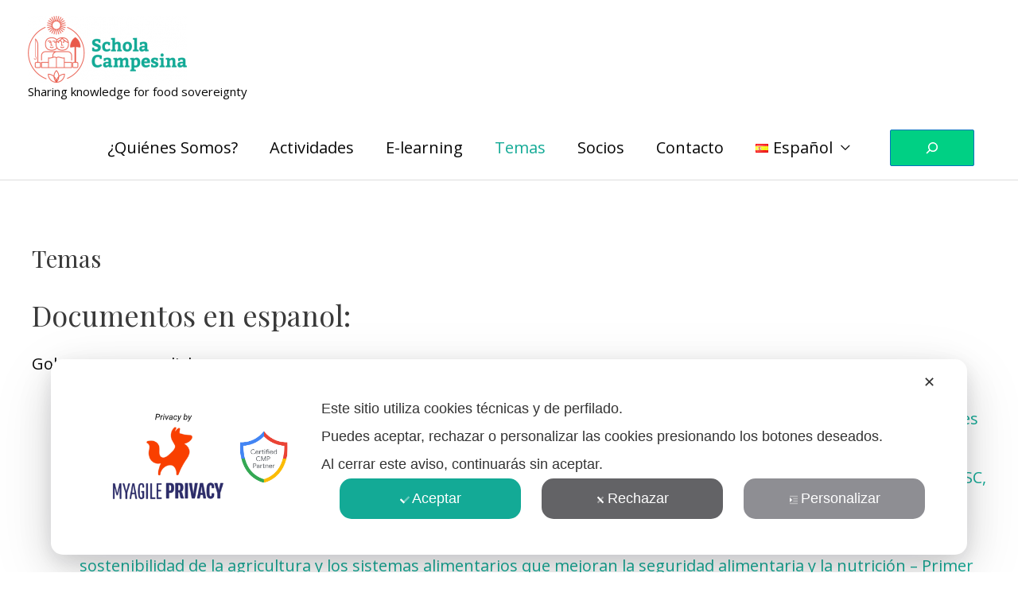

--- FILE ---
content_type: text/html; charset=UTF-8
request_url: https://www.scholacampesina.org/es/download-4/
body_size: 35588
content:
<!DOCTYPE html>
<html lang="es-ES">
<head>
<meta charset="UTF-8">
<meta name="viewport" content="width=device-width, initial-scale=1">
	<link rel="profile" href="https://gmpg.org/xfn/11"> 
	<meta name='robots' content='index, follow, max-image-preview:large, max-snippet:-1, max-video-preview:-1' />
<link rel="alternate" href="https://www.scholacampesina.org/documents/" hreflang="en" />
<link rel="alternate" href="https://www.scholacampesina.org/it/download/" hreflang="it" />
<link rel="alternate" href="https://www.scholacampesina.org/fr/download-3/" hreflang="fr" />
<link rel="alternate" href="https://www.scholacampesina.org/es/download-4/" hreflang="es" />

	<!-- This site is optimized with the Yoast SEO plugin v24.6 - https://yoast.com/wordpress/plugins/seo/ -->
	<title>Temas - Schola Campesina</title>
	<link rel="canonical" href="https://www.scholacampesina.org/es/download-4/" />
	<meta property="og:locale" content="es_ES" />
	<meta property="og:locale:alternate" content="en_GB" />
	<meta property="og:locale:alternate" content="it_IT" />
	<meta property="og:locale:alternate" content="fr_FR" />
	<meta property="og:type" content="article" />
	<meta property="og:title" content="Temas - Schola Campesina" />
	<meta property="og:description" content="Documentos en espanol: Gobernanza mundial: El dominio corporativo sobre la gobernanza mundial alimentaria: la trampa de las múltiples partes interesadas. ¿Cuáles son los riesgos en 2023? Informe de la Sociedad Civil acerca del uso y la implementación de las Directrices sobre el Derecho a la alimentación (MSC, 2018) Recomendaciones sobre políticas relativas a los enfoques [&hellip;]" />
	<meta property="og:url" content="https://www.scholacampesina.org/es/download-4/" />
	<meta property="og:site_name" content="Schola Campesina" />
	<meta property="article:publisher" content="https://it-it.facebook.com/scholacampesina/" />
	<meta property="article:modified_time" content="2024-01-16T09:23:21+00:00" />
	<meta name="twitter:card" content="summary_large_image" />
	<meta name="twitter:label1" content="Tiempo de lectura" />
	<meta name="twitter:data1" content="14 minutos" />
	<script type="application/ld+json" class="yoast-schema-graph">{"@context":"https://schema.org","@graph":[{"@type":"WebPage","@id":"https://www.scholacampesina.org/es/download-4/","url":"https://www.scholacampesina.org/es/download-4/","name":"Temas - Schola Campesina","isPartOf":{"@id":"https://www.scholacampesina.org/es/#website"},"datePublished":"2018-02-21T15:50:17+00:00","dateModified":"2024-01-16T09:23:21+00:00","breadcrumb":{"@id":"https://www.scholacampesina.org/es/download-4/#breadcrumb"},"inLanguage":"es","potentialAction":[{"@type":"ReadAction","target":["https://www.scholacampesina.org/es/download-4/"]}]},{"@type":"BreadcrumbList","@id":"https://www.scholacampesina.org/es/download-4/#breadcrumb","itemListElement":[{"@type":"ListItem","position":1,"name":"Home","item":"https://www.scholacampesina.org/es/"},{"@type":"ListItem","position":2,"name":"Temas"}]},{"@type":"WebSite","@id":"https://www.scholacampesina.org/es/#website","url":"https://www.scholacampesina.org/es/","name":"Schola Campesina","description":"Sharing knowledge for food sovereignty","publisher":{"@id":"https://www.scholacampesina.org/es/#organization"},"potentialAction":[{"@type":"SearchAction","target":{"@type":"EntryPoint","urlTemplate":"https://www.scholacampesina.org/es/?s={search_term_string}"},"query-input":{"@type":"PropertyValueSpecification","valueRequired":true,"valueName":"search_term_string"}}],"inLanguage":"es"},{"@type":"Organization","@id":"https://www.scholacampesina.org/es/#organization","name":"Schola Campesina","url":"https://www.scholacampesina.org/es/","logo":{"@type":"ImageObject","inLanguage":"es","@id":"https://www.scholacampesina.org/es/#/schema/logo/image/","url":"https://www.scholacampesina.org/wp-content/uploads/2018/02/cropped-logo_completo.png","contentUrl":"https://www.scholacampesina.org/wp-content/uploads/2018/02/cropped-logo_completo.png","width":458,"height":193,"caption":"Schola Campesina"},"image":{"@id":"https://www.scholacampesina.org/es/#/schema/logo/image/"},"sameAs":["https://it-it.facebook.com/scholacampesina/"]}]}</script>
	<!-- / Yoast SEO plugin. -->


<link rel='dns-prefetch' href='//www.googletagmanager.com' />
<link rel='dns-prefetch' href='//fonts.googleapis.com' />
<link rel="alternate" type="application/rss+xml" title="Schola Campesina &raquo; Feed" href="https://www.scholacampesina.org/es/feed/" />
<link rel="alternate" type="application/rss+xml" title="Schola Campesina &raquo; Feed de los comentarios" href="https://www.scholacampesina.org/es/comments/feed/" />
<script>
window._wpemojiSettings = {"baseUrl":"https:\/\/s.w.org\/images\/core\/emoji\/15.0.3\/72x72\/","ext":".png","svgUrl":"https:\/\/s.w.org\/images\/core\/emoji\/15.0.3\/svg\/","svgExt":".svg","source":{"concatemoji":"https:\/\/www.scholacampesina.org\/wp-includes\/js\/wp-emoji-release.min.js?ver=6.6.4"}};
/*! This file is auto-generated */
!function(i,n){var o,s,e;function c(e){try{var t={supportTests:e,timestamp:(new Date).valueOf()};sessionStorage.setItem(o,JSON.stringify(t))}catch(e){}}function p(e,t,n){e.clearRect(0,0,e.canvas.width,e.canvas.height),e.fillText(t,0,0);var t=new Uint32Array(e.getImageData(0,0,e.canvas.width,e.canvas.height).data),r=(e.clearRect(0,0,e.canvas.width,e.canvas.height),e.fillText(n,0,0),new Uint32Array(e.getImageData(0,0,e.canvas.width,e.canvas.height).data));return t.every(function(e,t){return e===r[t]})}function u(e,t,n){switch(t){case"flag":return n(e,"\ud83c\udff3\ufe0f\u200d\u26a7\ufe0f","\ud83c\udff3\ufe0f\u200b\u26a7\ufe0f")?!1:!n(e,"\ud83c\uddfa\ud83c\uddf3","\ud83c\uddfa\u200b\ud83c\uddf3")&&!n(e,"\ud83c\udff4\udb40\udc67\udb40\udc62\udb40\udc65\udb40\udc6e\udb40\udc67\udb40\udc7f","\ud83c\udff4\u200b\udb40\udc67\u200b\udb40\udc62\u200b\udb40\udc65\u200b\udb40\udc6e\u200b\udb40\udc67\u200b\udb40\udc7f");case"emoji":return!n(e,"\ud83d\udc26\u200d\u2b1b","\ud83d\udc26\u200b\u2b1b")}return!1}function f(e,t,n){var r="undefined"!=typeof WorkerGlobalScope&&self instanceof WorkerGlobalScope?new OffscreenCanvas(300,150):i.createElement("canvas"),a=r.getContext("2d",{willReadFrequently:!0}),o=(a.textBaseline="top",a.font="600 32px Arial",{});return e.forEach(function(e){o[e]=t(a,e,n)}),o}function t(e){var t=i.createElement("script");t.src=e,t.defer=!0,i.head.appendChild(t)}"undefined"!=typeof Promise&&(o="wpEmojiSettingsSupports",s=["flag","emoji"],n.supports={everything:!0,everythingExceptFlag:!0},e=new Promise(function(e){i.addEventListener("DOMContentLoaded",e,{once:!0})}),new Promise(function(t){var n=function(){try{var e=JSON.parse(sessionStorage.getItem(o));if("object"==typeof e&&"number"==typeof e.timestamp&&(new Date).valueOf()<e.timestamp+604800&&"object"==typeof e.supportTests)return e.supportTests}catch(e){}return null}();if(!n){if("undefined"!=typeof Worker&&"undefined"!=typeof OffscreenCanvas&&"undefined"!=typeof URL&&URL.createObjectURL&&"undefined"!=typeof Blob)try{var e="postMessage("+f.toString()+"("+[JSON.stringify(s),u.toString(),p.toString()].join(",")+"));",r=new Blob([e],{type:"text/javascript"}),a=new Worker(URL.createObjectURL(r),{name:"wpTestEmojiSupports"});return void(a.onmessage=function(e){c(n=e.data),a.terminate(),t(n)})}catch(e){}c(n=f(s,u,p))}t(n)}).then(function(e){for(var t in e)n.supports[t]=e[t],n.supports.everything=n.supports.everything&&n.supports[t],"flag"!==t&&(n.supports.everythingExceptFlag=n.supports.everythingExceptFlag&&n.supports[t]);n.supports.everythingExceptFlag=n.supports.everythingExceptFlag&&!n.supports.flag,n.DOMReady=!1,n.readyCallback=function(){n.DOMReady=!0}}).then(function(){return e}).then(function(){var e;n.supports.everything||(n.readyCallback(),(e=n.source||{}).concatemoji?t(e.concatemoji):e.wpemoji&&e.twemoji&&(t(e.twemoji),t(e.wpemoji)))}))}((window,document),window._wpemojiSettings);
</script>
<link rel='stylesheet' id='my-agile-privacy-reset-css' href='https://usercontent.one/wp/www.scholacampesina.org/wp-content/plugins/myagileprivacy/frontend/css/my-agile-privacy-reset.min.css?ver=3.2.5&media=1708957596' media='all' />
<link rel='stylesheet' id='my-agile-privacy-animate-css' href='https://usercontent.one/wp/www.scholacampesina.org/wp-content/plugins/myagileprivacy/frontend/css/animate.min.css?ver=3.2.5&media=1708957596' media='all' />
<link rel='stylesheet' id='my-agile-privacy-css' href='https://usercontent.one/wp/www.scholacampesina.org/wp-content/plugins/myagileprivacy/frontend/css/my-agile-privacy-frontend.min.css?ver=3.2.5&media=1708957596' media='all' />
<link rel='stylesheet' id='astra-theme-css-css' href='https://usercontent.one/wp/www.scholacampesina.org/wp-content/themes/astra/assets/css/minified/style.min.css?ver=4.9.0&media=1708957596' media='all' />
<style id='astra-theme-css-inline-css'>
.ast-no-sidebar .entry-content .alignfull {margin-left: calc( -50vw + 50%);margin-right: calc( -50vw + 50%);max-width: 100vw;width: 100vw;}.ast-no-sidebar .entry-content .alignwide {margin-left: calc(-41vw + 50%);margin-right: calc(-41vw + 50%);max-width: unset;width: unset;}.ast-no-sidebar .entry-content .alignfull .alignfull,.ast-no-sidebar .entry-content .alignfull .alignwide,.ast-no-sidebar .entry-content .alignwide .alignfull,.ast-no-sidebar .entry-content .alignwide .alignwide,.ast-no-sidebar .entry-content .wp-block-column .alignfull,.ast-no-sidebar .entry-content .wp-block-column .alignwide{width: 100%;margin-left: auto;margin-right: auto;}.wp-block-gallery,.blocks-gallery-grid {margin: 0;}.wp-block-separator {max-width: 100px;}.wp-block-separator.is-style-wide,.wp-block-separator.is-style-dots {max-width: none;}.entry-content .has-2-columns .wp-block-column:first-child {padding-right: 10px;}.entry-content .has-2-columns .wp-block-column:last-child {padding-left: 10px;}@media (max-width: 782px) {.entry-content .wp-block-columns .wp-block-column {flex-basis: 100%;}.entry-content .has-2-columns .wp-block-column:first-child {padding-right: 0;}.entry-content .has-2-columns .wp-block-column:last-child {padding-left: 0;}}body .entry-content .wp-block-latest-posts {margin-left: 0;}body .entry-content .wp-block-latest-posts li {list-style: none;}.ast-no-sidebar .ast-container .entry-content .wp-block-latest-posts {margin-left: 0;}.ast-header-break-point .entry-content .alignwide {margin-left: auto;margin-right: auto;}.entry-content .blocks-gallery-item img {margin-bottom: auto;}.wp-block-pullquote {border-top: 4px solid #555d66;border-bottom: 4px solid #555d66;color: #40464d;}:root{--ast-post-nav-space:0;--ast-container-default-xlg-padding:6.67em;--ast-container-default-lg-padding:5.67em;--ast-container-default-slg-padding:4.34em;--ast-container-default-md-padding:3.34em;--ast-container-default-sm-padding:6.67em;--ast-container-default-xs-padding:2.4em;--ast-container-default-xxs-padding:1.4em;--ast-code-block-background:#EEEEEE;--ast-comment-inputs-background:#FAFAFA;--ast-normal-container-width:1200px;--ast-narrow-container-width:750px;--ast-blog-title-font-weight:normal;--ast-blog-meta-weight:inherit;--ast-global-color-primary:var(--ast-global-color-5);--ast-global-color-secondary:var(--ast-global-color-4);--ast-global-color-alternate-background:var(--ast-global-color-7);--ast-global-color-subtle-background:var(--ast-global-color-6);--ast-bg-style-guide:#F8FAFC;--ast-shadow-style-guide:0px 0px 4px 0 #00000057;--ast-global-dark-bg-style:#fff;--ast-global-dark-lfs:#fbfbfb;--ast-widget-bg-color:#fafafa;--ast-wc-container-head-bg-color:#fbfbfb;--ast-title-layout-bg:#eeeeee;--ast-search-border-color:#e7e7e7;--ast-lifter-hover-bg:#e6e6e6;--ast-gallery-block-color:#000;--srfm-color-input-label:var(--ast-global-color-2);}html{font-size:125%;}a,.page-title{color:#13aa96;}a:hover,a:focus{color:#3a3a3a;}body,button,input,select,textarea,.ast-button,.ast-custom-button{font-family:'Open Sans',sans-serif;font-weight:400;font-size:20px;font-size:1rem;}blockquote{color:#000000;}h1,.entry-content h1,h2,.entry-content h2,h3,.entry-content h3,h4,.entry-content h4,h5,.entry-content h5,h6,.entry-content h6,.site-title,.site-title a{font-family:'Playfair Display',serif;}.ast-site-identity .site-title a{color:var(--ast-global-color-2);}.site-title{font-size:35px;font-size:1.75rem;display:none;}header .custom-logo-link img{max-width:200px;width:200px;}.astra-logo-svg{width:200px;}.site-header .site-description{font-size:15px;font-size:0.75rem;display:block;}.entry-title{font-size:30px;font-size:1.5rem;}.archive .ast-article-post .ast-article-inner,.blog .ast-article-post .ast-article-inner,.archive .ast-article-post .ast-article-inner:hover,.blog .ast-article-post .ast-article-inner:hover{overflow:hidden;}h1,.entry-content h1{font-size:54px;font-size:2.7rem;font-family:'Playfair Display',serif;line-height:1.4em;}h2,.entry-content h2{font-size:42px;font-size:2.1rem;font-family:'Playfair Display',serif;line-height:1.3em;}h3,.entry-content h3{font-size:36px;font-size:1.8rem;font-family:'Playfair Display',serif;line-height:1.3em;}h4,.entry-content h4{font-size:25px;font-size:1.25rem;line-height:1.2em;font-family:'Playfair Display',serif;}h5,.entry-content h5{font-size:20px;font-size:1rem;line-height:1.2em;font-family:'Playfair Display',serif;}h6,.entry-content h6{font-size:15px;font-size:0.75rem;line-height:1.25em;font-family:'Playfair Display',serif;}::selection{background-color:#0274be;color:#ffffff;}body,h1,.entry-title a,.entry-content h1,h2,.entry-content h2,h3,.entry-content h3,h4,.entry-content h4,h5,.entry-content h5,h6,.entry-content h6{color:#070707;}.tagcloud a:hover,.tagcloud a:focus,.tagcloud a.current-item{color:#ffffff;border-color:#13aa96;background-color:#13aa96;}input:focus,input[type="text"]:focus,input[type="email"]:focus,input[type="url"]:focus,input[type="password"]:focus,input[type="reset"]:focus,input[type="search"]:focus,textarea:focus{border-color:#13aa96;}input[type="radio"]:checked,input[type=reset],input[type="checkbox"]:checked,input[type="checkbox"]:hover:checked,input[type="checkbox"]:focus:checked,input[type=range]::-webkit-slider-thumb{border-color:#13aa96;background-color:#13aa96;box-shadow:none;}.site-footer a:hover + .post-count,.site-footer a:focus + .post-count{background:#13aa96;border-color:#13aa96;}.single .nav-links .nav-previous,.single .nav-links .nav-next{color:#13aa96;}.entry-meta,.entry-meta *{line-height:1.45;color:#13aa96;}.entry-meta a:not(.ast-button):hover,.entry-meta a:not(.ast-button):hover *,.entry-meta a:not(.ast-button):focus,.entry-meta a:not(.ast-button):focus *,.page-links > .page-link,.page-links .page-link:hover,.post-navigation a:hover{color:#3a3a3a;}#cat option,.secondary .calendar_wrap thead a,.secondary .calendar_wrap thead a:visited{color:#13aa96;}.secondary .calendar_wrap #today,.ast-progress-val span{background:#13aa96;}.secondary a:hover + .post-count,.secondary a:focus + .post-count{background:#13aa96;border-color:#13aa96;}.calendar_wrap #today > a{color:#ffffff;}.page-links .page-link,.single .post-navigation a{color:#13aa96;}.ast-search-menu-icon .search-form button.search-submit{padding:0 4px;}.ast-search-menu-icon form.search-form{padding-right:0;}.ast-header-search .ast-search-menu-icon.ast-dropdown-active .search-form,.ast-header-search .ast-search-menu-icon.ast-dropdown-active .search-field:focus{transition:all 0.2s;}.search-form input.search-field:focus{outline:none;}.widget-title,.widget .wp-block-heading{font-size:28px;font-size:1.4rem;color:#070707;}.ast-search-menu-icon.slide-search a:focus-visible:focus-visible,.astra-search-icon:focus-visible,#close:focus-visible,a:focus-visible,.ast-menu-toggle:focus-visible,.site .skip-link:focus-visible,.wp-block-loginout input:focus-visible,.wp-block-search.wp-block-search__button-inside .wp-block-search__inside-wrapper,.ast-header-navigation-arrow:focus-visible,.woocommerce .wc-proceed-to-checkout > .checkout-button:focus-visible,.woocommerce .woocommerce-MyAccount-navigation ul li a:focus-visible,.ast-orders-table__row .ast-orders-table__cell:focus-visible,.woocommerce .woocommerce-order-details .order-again > .button:focus-visible,.woocommerce .woocommerce-message a.button.wc-forward:focus-visible,.woocommerce #minus_qty:focus-visible,.woocommerce #plus_qty:focus-visible,a#ast-apply-coupon:focus-visible,.woocommerce .woocommerce-info a:focus-visible,.woocommerce .astra-shop-summary-wrap a:focus-visible,.woocommerce a.wc-forward:focus-visible,#ast-apply-coupon:focus-visible,.woocommerce-js .woocommerce-mini-cart-item a.remove:focus-visible,#close:focus-visible,.button.search-submit:focus-visible,#search_submit:focus,.normal-search:focus-visible,.ast-header-account-wrap:focus-visible,.woocommerce .ast-on-card-button.ast-quick-view-trigger:focus{outline-style:dotted;outline-color:inherit;outline-width:thin;}input:focus,input[type="text"]:focus,input[type="email"]:focus,input[type="url"]:focus,input[type="password"]:focus,input[type="reset"]:focus,input[type="search"]:focus,input[type="number"]:focus,textarea:focus,.wp-block-search__input:focus,[data-section="section-header-mobile-trigger"] .ast-button-wrap .ast-mobile-menu-trigger-minimal:focus,.ast-mobile-popup-drawer.active .menu-toggle-close:focus,.woocommerce-ordering select.orderby:focus,#ast-scroll-top:focus,#coupon_code:focus,.woocommerce-page #comment:focus,.woocommerce #reviews #respond input#submit:focus,.woocommerce a.add_to_cart_button:focus,.woocommerce .button.single_add_to_cart_button:focus,.woocommerce .woocommerce-cart-form button:focus,.woocommerce .woocommerce-cart-form__cart-item .quantity .qty:focus,.woocommerce .woocommerce-billing-fields .woocommerce-billing-fields__field-wrapper .woocommerce-input-wrapper > .input-text:focus,.woocommerce #order_comments:focus,.woocommerce #place_order:focus,.woocommerce .woocommerce-address-fields .woocommerce-address-fields__field-wrapper .woocommerce-input-wrapper > .input-text:focus,.woocommerce .woocommerce-MyAccount-content form button:focus,.woocommerce .woocommerce-MyAccount-content .woocommerce-EditAccountForm .woocommerce-form-row .woocommerce-Input.input-text:focus,.woocommerce .ast-woocommerce-container .woocommerce-pagination ul.page-numbers li a:focus,body #content .woocommerce form .form-row .select2-container--default .select2-selection--single:focus,#ast-coupon-code:focus,.woocommerce.woocommerce-js .quantity input[type=number]:focus,.woocommerce-js .woocommerce-mini-cart-item .quantity input[type=number]:focus,.woocommerce p#ast-coupon-trigger:focus{border-style:dotted;border-color:inherit;border-width:thin;}input{outline:none;}.main-header-menu .menu-link,.ast-header-custom-item a{color:#070707;}.main-header-menu .menu-item:hover > .menu-link,.main-header-menu .menu-item:hover > .ast-menu-toggle,.main-header-menu .ast-masthead-custom-menu-items a:hover,.main-header-menu .menu-item.focus > .menu-link,.main-header-menu .menu-item.focus > .ast-menu-toggle,.main-header-menu .current-menu-item > .menu-link,.main-header-menu .current-menu-ancestor > .menu-link,.main-header-menu .current-menu-item > .ast-menu-toggle,.main-header-menu .current-menu-ancestor > .ast-menu-toggle{color:#13aa96;}.header-main-layout-3 .ast-main-header-bar-alignment{margin-right:auto;}.header-main-layout-2 .site-header-section-left .ast-site-identity{text-align:left;}.site-logo-img img{ transition:all 0.2s linear;}body .ast-oembed-container *{position:absolute;top:0;width:100%;height:100%;left:0;}body .wp-block-embed-pocket-casts .ast-oembed-container *{position:unset;}.ast-header-break-point .ast-mobile-menu-buttons-minimal.menu-toggle{background:transparent;color:#0274be;}.ast-header-break-point .ast-mobile-menu-buttons-outline.menu-toggle{background:transparent;border:1px solid #0274be;color:#0274be;}.ast-header-break-point .ast-mobile-menu-buttons-fill.menu-toggle{background:#0274be;}.ast-single-post-featured-section + article {margin-top: 2em;}.site-content .ast-single-post-featured-section img {width: 100%;overflow: hidden;object-fit: cover;}.site > .ast-single-related-posts-container {margin-top: 0;}@media (min-width: 769px) {.ast-desktop .ast-container--narrow {max-width: var(--ast-narrow-container-width);margin: 0 auto;}}.footer-adv .footer-adv-overlay{border-top-style:solid;border-top-color:#7a7a7a;}.wp-block-buttons.aligncenter{justify-content:center;}@media (max-width:782px){.entry-content .wp-block-columns .wp-block-column{margin-left:0px;}}.wp-block-image.aligncenter{margin-left:auto;margin-right:auto;}.wp-block-table.aligncenter{margin-left:auto;margin-right:auto;}.wp-block-buttons .wp-block-button.is-style-outline .wp-block-button__link.wp-element-button,.ast-outline-button,.wp-block-uagb-buttons-child .uagb-buttons-repeater.ast-outline-button{border-top-width:2px;border-right-width:2px;border-bottom-width:2px;border-left-width:2px;font-family:inherit;font-weight:inherit;line-height:1em;border-top-left-radius:2px;border-top-right-radius:2px;border-bottom-right-radius:2px;border-bottom-left-radius:2px;}.wp-block-button .wp-block-button__link.wp-element-button.is-style-outline:not(.has-background),.wp-block-button.is-style-outline>.wp-block-button__link.wp-element-button:not(.has-background),.ast-outline-button{background-color:transparent;}.entry-content[data-ast-blocks-layout] > figure{margin-bottom:1em;}@media (max-width:768px){.ast-separate-container #primary,.ast-separate-container #secondary{padding:1.5em 0;}#primary,#secondary{padding:1.5em 0;margin:0;}.ast-left-sidebar #content > .ast-container{display:flex;flex-direction:column-reverse;width:100%;}.ast-separate-container .ast-article-post,.ast-separate-container .ast-article-single{padding:1.5em 2.14em;}.ast-author-box img.avatar{margin:20px 0 0 0;}}@media (min-width:769px){.ast-separate-container.ast-right-sidebar #primary,.ast-separate-container.ast-left-sidebar #primary{border:0;}.search-no-results.ast-separate-container #primary{margin-bottom:4em;}}.menu-toggle,button,.ast-button,.ast-custom-button,.button,input#submit,input[type="button"],input[type="submit"],input[type="reset"]{color:#ffffff;border-color:#0274be;background-color:#0274be;border-top-left-radius:2px;border-top-right-radius:2px;border-bottom-right-radius:2px;border-bottom-left-radius:2px;padding-top:10px;padding-right:40px;padding-bottom:10px;padding-left:40px;font-family:inherit;font-weight:inherit;}button:focus,.menu-toggle:hover,button:hover,.ast-button:hover,.ast-custom-button:hover .button:hover,.ast-custom-button:hover,input[type=reset]:hover,input[type=reset]:focus,input#submit:hover,input#submit:focus,input[type="button"]:hover,input[type="button"]:focus,input[type="submit"]:hover,input[type="submit"]:focus{color:#ffffff;background-color:#3a3a3a;border-color:#3a3a3a;}@media (max-width:768px){.ast-mobile-header-stack .main-header-bar .ast-search-menu-icon{display:inline-block;}.ast-header-break-point.ast-header-custom-item-outside .ast-mobile-header-stack .main-header-bar .ast-search-icon{margin:0;}.ast-comment-avatar-wrap img{max-width:2.5em;}.ast-comment-meta{padding:0 1.8888em 1.3333em;}.ast-separate-container .ast-comment-list li.depth-1{padding:1.5em 2.14em;}.ast-separate-container .comment-respond{padding:2em 2.14em;}}@media (min-width:544px){.ast-container{max-width:100%;}}@media (max-width:544px){.ast-separate-container .ast-article-post,.ast-separate-container .ast-article-single,.ast-separate-container .comments-title,.ast-separate-container .ast-archive-description{padding:1.5em 1em;}.ast-separate-container #content .ast-container{padding-left:0.54em;padding-right:0.54em;}.ast-separate-container .ast-comment-list .bypostauthor{padding:.5em;}.ast-search-menu-icon.ast-dropdown-active .search-field{width:170px;}.site-branding img,.site-header .site-logo-img .custom-logo-link img{max-width:100%;}} #ast-mobile-header .ast-site-header-cart-li a{pointer-events:none;}body,.ast-separate-container{background-color:#ffffff;background-image:none;}.ast-no-sidebar.ast-separate-container .entry-content .alignfull {margin-left: -6.67em;margin-right: -6.67em;width: auto;}@media (max-width: 1200px) {.ast-no-sidebar.ast-separate-container .entry-content .alignfull {margin-left: -2.4em;margin-right: -2.4em;}}@media (max-width: 768px) {.ast-no-sidebar.ast-separate-container .entry-content .alignfull {margin-left: -2.14em;margin-right: -2.14em;}}@media (max-width: 544px) {.ast-no-sidebar.ast-separate-container .entry-content .alignfull {margin-left: -1em;margin-right: -1em;}}.ast-no-sidebar.ast-separate-container .entry-content .alignwide {margin-left: -20px;margin-right: -20px;}.ast-no-sidebar.ast-separate-container .entry-content .wp-block-column .alignfull,.ast-no-sidebar.ast-separate-container .entry-content .wp-block-column .alignwide {margin-left: auto;margin-right: auto;width: 100%;}@media (max-width:768px){.widget-title{font-size:22px;font-size:1.375rem;}body,button,input,select,textarea,.ast-button,.ast-custom-button{font-size:16px;font-size:0.8rem;}#secondary,#secondary button,#secondary input,#secondary select,#secondary textarea{font-size:16px;font-size:0.8rem;}.site-title{display:none;}.site-header .site-description{display:block;}h1,.entry-content h1{font-size:45px;}h2,.entry-content h2{font-size:32px;}h3,.entry-content h3{font-size:26px;}h4,.entry-content h4{font-size:22px;font-size:1.1rem;}h5,.entry-content h5{font-size:18px;font-size:0.9rem;}h6,.entry-content h6{font-size:15px;font-size:0.75rem;}}@media (max-width:544px){.widget-title{font-size:22px;font-size:1.375rem;}body,button,input,select,textarea,.ast-button,.ast-custom-button{font-size:16px;font-size:0.8rem;}#secondary,#secondary button,#secondary input,#secondary select,#secondary textarea{font-size:16px;font-size:0.8rem;}.site-title{display:none;}.site-header .site-description{display:none;}h1,.entry-content h1{font-size:32px;}h2,.entry-content h2{font-size:28px;}h3,.entry-content h3{font-size:22px;}h4,.entry-content h4{font-size:20px;font-size:1rem;}h5,.entry-content h5{font-size:20px;font-size:1rem;}h6,.entry-content h6{font-size:15px;font-size:0.75rem;}}@media (max-width:544px){html{font-size:125%;}}@media (min-width:769px){.ast-container{max-width:1240px;}}@font-face {font-family: "Astra";src: url(https://usercontent.one/wp/www.scholacampesina.org/wp-content/themes/astra/assets/fonts/astra.woff?media=1708957596) format("woff"),url(https://usercontent.one/wp/www.scholacampesina.org/wp-content/themes/astra/assets/fonts/astra.ttf?media=1708957596) format("truetype"),url(https://usercontent.one/wp/www.scholacampesina.org/wp-content/themes/astra/assets/fonts/astra.svg?media=1708957596#astra) format("svg");font-weight: normal;font-style: normal;font-display: fallback;}@media (max-width:921px) {.main-header-bar .main-header-bar-navigation{display:none;}}@media (min-width:769px){.single-post .site-content > .ast-container{max-width:1920px;}}.ast-desktop .main-header-menu.submenu-with-border .sub-menu,.ast-desktop .main-header-menu.submenu-with-border .astra-full-megamenu-wrapper{border-color:#0274be;}.ast-desktop .main-header-menu.submenu-with-border .sub-menu{border-top-width:2px;border-style:solid;}.ast-desktop .main-header-menu.submenu-with-border .sub-menu .sub-menu{top:-2px;}.ast-desktop .main-header-menu.submenu-with-border .sub-menu .menu-link,.ast-desktop .main-header-menu.submenu-with-border .children .menu-link{border-bottom-width:0px;border-style:solid;border-color:#eaeaea;}@media (min-width:769px){.main-header-menu .sub-menu .menu-item.ast-left-align-sub-menu:hover > .sub-menu,.main-header-menu .sub-menu .menu-item.ast-left-align-sub-menu.focus > .sub-menu{margin-left:-0px;}}.site .comments-area{padding-bottom:3em;}.ast-header-widget-area {line-height: 1.65;}.ast-header-widget-area .widget-title,.ast-header-widget-area .no-widget-text {margin-bottom: 0;}.ast-header-widget-area .widget {margin: .5em;display: inline-block;vertical-align: middle;}.ast-header-widget-area .widget p {margin-bottom: 0;}.ast-header-widget-area .widget ul {position: static;border: 0;width: auto;}.ast-header-widget-area .widget ul a {border: 0;}.ast-header-widget-area .widget.widget_search .search-field,.ast-header-widget-area .widget.widget_search .search-field:focus {padding: 10px 45px 10px 15px;}.ast-header-widget-area .widget:last-child {margin-bottom: 0.5em;margin-right: 0;}.submenu-with-border .ast-header-widget-area .widget ul {position: static;border: 0;width: auto;}.submenu-with-border .ast-header-widget-area .widget ul a {border: 0;}.ast-header-break-point .ast-header-widget-area .widget {margin: .5em 0;display: block;}.ast-header-break-point.ast-header-custom-item-inside .main-header-bar .main-header-bar-navigation .ast-search-icon {display: none;}.ast-header-break-point.ast-header-custom-item-inside .main-header-bar .ast-search-menu-icon .search-form {padding: 0;display: block;overflow: hidden;}.ast-header-break-point .ast-header-custom-item .widget:last-child {margin-bottom: 1em;}.ast-header-custom-item .widget {margin: 0.5em;display: inline-block;vertical-align: middle;}.ast-header-custom-item .widget p {margin-bottom: 0;}.ast-header-custom-item .widget li {width: auto;}.ast-header-custom-item-inside .button-custom-menu-item .menu-link {display: none;}.ast-header-custom-item-inside.ast-header-break-point .button-custom-menu-item .ast-custom-button-link {display: none;}.ast-header-custom-item-inside.ast-header-break-point .button-custom-menu-item .menu-link {display: block;}.ast-header-break-point.ast-header-custom-item-outside .main-header-bar .ast-search-icon {margin-right: 1em;}.ast-header-break-point.ast-header-custom-item-inside .main-header-bar .ast-search-menu-icon .search-field,.ast-header-break-point.ast-header-custom-item-inside .main-header-bar .ast-search-menu-icon.ast-inline-search .search-field {width: 100%;padding-right: 5.5em;}.ast-header-break-point.ast-header-custom-item-inside .main-header-bar .ast-search-menu-icon .search-submit {display: block;position: absolute;height: 100%;top: 0;right: 0;padding: 0 1em;border-radius: 0;}.ast-header-break-point .ast-header-custom-item .ast-masthead-custom-menu-items {padding-left: 20px;padding-right: 20px;margin-bottom: 1em;margin-top: 1em;}.ast-header-custom-item-inside.ast-header-break-point .button-custom-menu-item {padding-left: 0;padding-right: 0;margin-top: 0;margin-bottom: 0;}.astra-icon-down_arrow::after {content: "\e900";font-family: Astra;}.astra-icon-close::after {content: "\e5cd";font-family: Astra;}.astra-icon-drag_handle::after {content: "\e25d";font-family: Astra;}.astra-icon-format_align_justify::after {content: "\e235";font-family: Astra;}.astra-icon-menu::after {content: "\e5d2";font-family: Astra;}.astra-icon-reorder::after {content: "\e8fe";font-family: Astra;}.astra-icon-search::after {content: "\e8b6";font-family: Astra;}.astra-icon-zoom_in::after {content: "\e56b";font-family: Astra;}.astra-icon-check-circle::after {content: "\e901";font-family: Astra;}.astra-icon-shopping-cart::after {content: "\f07a";font-family: Astra;}.astra-icon-shopping-bag::after {content: "\f290";font-family: Astra;}.astra-icon-shopping-basket::after {content: "\f291";font-family: Astra;}.astra-icon-circle-o::after {content: "\e903";font-family: Astra;}.astra-icon-certificate::after {content: "\e902";font-family: Astra;}blockquote {padding: 1.2em;}:root .has-ast-global-color-0-color{color:var(--ast-global-color-0);}:root .has-ast-global-color-0-background-color{background-color:var(--ast-global-color-0);}:root .wp-block-button .has-ast-global-color-0-color{color:var(--ast-global-color-0);}:root .wp-block-button .has-ast-global-color-0-background-color{background-color:var(--ast-global-color-0);}:root .has-ast-global-color-1-color{color:var(--ast-global-color-1);}:root .has-ast-global-color-1-background-color{background-color:var(--ast-global-color-1);}:root .wp-block-button .has-ast-global-color-1-color{color:var(--ast-global-color-1);}:root .wp-block-button .has-ast-global-color-1-background-color{background-color:var(--ast-global-color-1);}:root .has-ast-global-color-2-color{color:var(--ast-global-color-2);}:root .has-ast-global-color-2-background-color{background-color:var(--ast-global-color-2);}:root .wp-block-button .has-ast-global-color-2-color{color:var(--ast-global-color-2);}:root .wp-block-button .has-ast-global-color-2-background-color{background-color:var(--ast-global-color-2);}:root .has-ast-global-color-3-color{color:var(--ast-global-color-3);}:root .has-ast-global-color-3-background-color{background-color:var(--ast-global-color-3);}:root .wp-block-button .has-ast-global-color-3-color{color:var(--ast-global-color-3);}:root .wp-block-button .has-ast-global-color-3-background-color{background-color:var(--ast-global-color-3);}:root .has-ast-global-color-4-color{color:var(--ast-global-color-4);}:root .has-ast-global-color-4-background-color{background-color:var(--ast-global-color-4);}:root .wp-block-button .has-ast-global-color-4-color{color:var(--ast-global-color-4);}:root .wp-block-button .has-ast-global-color-4-background-color{background-color:var(--ast-global-color-4);}:root .has-ast-global-color-5-color{color:var(--ast-global-color-5);}:root .has-ast-global-color-5-background-color{background-color:var(--ast-global-color-5);}:root .wp-block-button .has-ast-global-color-5-color{color:var(--ast-global-color-5);}:root .wp-block-button .has-ast-global-color-5-background-color{background-color:var(--ast-global-color-5);}:root .has-ast-global-color-6-color{color:var(--ast-global-color-6);}:root .has-ast-global-color-6-background-color{background-color:var(--ast-global-color-6);}:root .wp-block-button .has-ast-global-color-6-color{color:var(--ast-global-color-6);}:root .wp-block-button .has-ast-global-color-6-background-color{background-color:var(--ast-global-color-6);}:root .has-ast-global-color-7-color{color:var(--ast-global-color-7);}:root .has-ast-global-color-7-background-color{background-color:var(--ast-global-color-7);}:root .wp-block-button .has-ast-global-color-7-color{color:var(--ast-global-color-7);}:root .wp-block-button .has-ast-global-color-7-background-color{background-color:var(--ast-global-color-7);}:root .has-ast-global-color-8-color{color:var(--ast-global-color-8);}:root .has-ast-global-color-8-background-color{background-color:var(--ast-global-color-8);}:root .wp-block-button .has-ast-global-color-8-color{color:var(--ast-global-color-8);}:root .wp-block-button .has-ast-global-color-8-background-color{background-color:var(--ast-global-color-8);}:root{--ast-global-color-0:#0170B9;--ast-global-color-1:#3a3a3a;--ast-global-color-2:#3a3a3a;--ast-global-color-3:#4B4F58;--ast-global-color-4:#F5F5F5;--ast-global-color-5:#FFFFFF;--ast-global-color-6:#E5E5E5;--ast-global-color-7:#424242;--ast-global-color-8:#000000;}:root {--ast-border-color : #dddddd;}#masthead .ast-container,.ast-header-breadcrumb .ast-container{max-width:100%;padding-left:35px;padding-right:35px;}@media (max-width:921px){#masthead .ast-container,.ast-header-breadcrumb .ast-container{padding-left:20px;padding-right:20px;}}.ast-header-widget-area {line-height: 1.65;}.ast-header-widget-area .widget-title,.ast-header-widget-area .no-widget-text {margin-bottom: 0;}.ast-header-widget-area .widget {margin: .5em;display: inline-block;vertical-align: middle;}.ast-header-widget-area .widget p {margin-bottom: 0;}.ast-header-widget-area .widget ul {position: static;border: 0;width: auto;}.ast-header-widget-area .widget ul a {border: 0;}.ast-header-widget-area .widget.widget_search .search-field,.ast-header-widget-area .widget.widget_search .search-field:focus {padding: 10px 45px 10px 15px;}.ast-header-widget-area .widget:last-child {margin-bottom: 0.5em;margin-right: 0;}.submenu-with-border .ast-header-widget-area .widget ul {position: static;border: 0;width: auto;}.submenu-with-border .ast-header-widget-area .widget ul a {border: 0;}.ast-header-break-point .ast-header-widget-area .widget {margin: .5em 0;display: block;}.ast-header-break-point.ast-header-custom-item-inside .main-header-bar .main-header-bar-navigation .ast-search-icon {display: none;}.ast-header-break-point.ast-header-custom-item-inside .main-header-bar .ast-search-menu-icon .search-form {padding: 0;display: block;overflow: hidden;}.ast-header-break-point .ast-header-custom-item .widget:last-child {margin-bottom: 1em;}.ast-header-custom-item .widget {margin: 0.5em;display: inline-block;vertical-align: middle;}.ast-header-custom-item .widget p {margin-bottom: 0;}.ast-header-custom-item .widget li {width: auto;}.ast-header-custom-item-inside .button-custom-menu-item .menu-link {display: none;}.ast-header-custom-item-inside.ast-header-break-point .button-custom-menu-item .ast-custom-button-link {display: none;}.ast-header-custom-item-inside.ast-header-break-point .button-custom-menu-item .menu-link {display: block;}.ast-header-break-point.ast-header-custom-item-outside .main-header-bar .ast-search-icon {margin-right: 1em;}.ast-header-break-point.ast-header-custom-item-inside .main-header-bar .ast-search-menu-icon .search-field,.ast-header-break-point.ast-header-custom-item-inside .main-header-bar .ast-search-menu-icon.ast-inline-search .search-field {width: 100%;padding-right: 5.5em;}.ast-header-break-point.ast-header-custom-item-inside .main-header-bar .ast-search-menu-icon .search-submit {display: block;position: absolute;height: 100%;top: 0;right: 0;padding: 0 1em;border-radius: 0;}.ast-header-break-point .ast-header-custom-item .ast-masthead-custom-menu-items {padding-left: 20px;padding-right: 20px;margin-bottom: 1em;margin-top: 1em;}.ast-header-custom-item-inside.ast-header-break-point .button-custom-menu-item {padding-left: 0;padding-right: 0;margin-top: 0;margin-bottom: 0;}.astra-icon-down_arrow::after {content: "\e900";font-family: Astra;}.astra-icon-close::after {content: "\e5cd";font-family: Astra;}.astra-icon-drag_handle::after {content: "\e25d";font-family: Astra;}.astra-icon-format_align_justify::after {content: "\e235";font-family: Astra;}.astra-icon-menu::after {content: "\e5d2";font-family: Astra;}.astra-icon-reorder::after {content: "\e8fe";font-family: Astra;}.astra-icon-search::after {content: "\e8b6";font-family: Astra;}.astra-icon-zoom_in::after {content: "\e56b";font-family: Astra;}.astra-icon-check-circle::after {content: "\e901";font-family: Astra;}.astra-icon-shopping-cart::after {content: "\f07a";font-family: Astra;}.astra-icon-shopping-bag::after {content: "\f290";font-family: Astra;}.astra-icon-shopping-basket::after {content: "\f291";font-family: Astra;}.astra-icon-circle-o::after {content: "\e903";font-family: Astra;}.astra-icon-certificate::after {content: "\e902";font-family: Astra;}blockquote {padding: 1.2em;}:root .has-ast-global-color-0-color{color:var(--ast-global-color-0);}:root .has-ast-global-color-0-background-color{background-color:var(--ast-global-color-0);}:root .wp-block-button .has-ast-global-color-0-color{color:var(--ast-global-color-0);}:root .wp-block-button .has-ast-global-color-0-background-color{background-color:var(--ast-global-color-0);}:root .has-ast-global-color-1-color{color:var(--ast-global-color-1);}:root .has-ast-global-color-1-background-color{background-color:var(--ast-global-color-1);}:root .wp-block-button .has-ast-global-color-1-color{color:var(--ast-global-color-1);}:root .wp-block-button .has-ast-global-color-1-background-color{background-color:var(--ast-global-color-1);}:root .has-ast-global-color-2-color{color:var(--ast-global-color-2);}:root .has-ast-global-color-2-background-color{background-color:var(--ast-global-color-2);}:root .wp-block-button .has-ast-global-color-2-color{color:var(--ast-global-color-2);}:root .wp-block-button .has-ast-global-color-2-background-color{background-color:var(--ast-global-color-2);}:root .has-ast-global-color-3-color{color:var(--ast-global-color-3);}:root .has-ast-global-color-3-background-color{background-color:var(--ast-global-color-3);}:root .wp-block-button .has-ast-global-color-3-color{color:var(--ast-global-color-3);}:root .wp-block-button .has-ast-global-color-3-background-color{background-color:var(--ast-global-color-3);}:root .has-ast-global-color-4-color{color:var(--ast-global-color-4);}:root .has-ast-global-color-4-background-color{background-color:var(--ast-global-color-4);}:root .wp-block-button .has-ast-global-color-4-color{color:var(--ast-global-color-4);}:root .wp-block-button .has-ast-global-color-4-background-color{background-color:var(--ast-global-color-4);}:root .has-ast-global-color-5-color{color:var(--ast-global-color-5);}:root .has-ast-global-color-5-background-color{background-color:var(--ast-global-color-5);}:root .wp-block-button .has-ast-global-color-5-color{color:var(--ast-global-color-5);}:root .wp-block-button .has-ast-global-color-5-background-color{background-color:var(--ast-global-color-5);}:root .has-ast-global-color-6-color{color:var(--ast-global-color-6);}:root .has-ast-global-color-6-background-color{background-color:var(--ast-global-color-6);}:root .wp-block-button .has-ast-global-color-6-color{color:var(--ast-global-color-6);}:root .wp-block-button .has-ast-global-color-6-background-color{background-color:var(--ast-global-color-6);}:root .has-ast-global-color-7-color{color:var(--ast-global-color-7);}:root .has-ast-global-color-7-background-color{background-color:var(--ast-global-color-7);}:root .wp-block-button .has-ast-global-color-7-color{color:var(--ast-global-color-7);}:root .wp-block-button .has-ast-global-color-7-background-color{background-color:var(--ast-global-color-7);}:root .has-ast-global-color-8-color{color:var(--ast-global-color-8);}:root .has-ast-global-color-8-background-color{background-color:var(--ast-global-color-8);}:root .wp-block-button .has-ast-global-color-8-color{color:var(--ast-global-color-8);}:root .wp-block-button .has-ast-global-color-8-background-color{background-color:var(--ast-global-color-8);}:root{--ast-global-color-0:#0170B9;--ast-global-color-1:#3a3a3a;--ast-global-color-2:#3a3a3a;--ast-global-color-3:#4B4F58;--ast-global-color-4:#F5F5F5;--ast-global-color-5:#FFFFFF;--ast-global-color-6:#E5E5E5;--ast-global-color-7:#424242;--ast-global-color-8:#000000;}:root {--ast-border-color : #dddddd;}#masthead .ast-container,.ast-header-breadcrumb .ast-container{max-width:100%;padding-left:35px;padding-right:35px;}@media (max-width:921px){#masthead .ast-container,.ast-header-breadcrumb .ast-container{padding-left:20px;padding-right:20px;}}.ast-single-entry-banner {-js-display: flex;display: flex;flex-direction: column;justify-content: center;text-align: center;position: relative;background: var(--ast-title-layout-bg);}.ast-single-entry-banner[data-banner-layout="layout-1"] {max-width: 1200px;background: inherit;padding: 20px 0;}.ast-single-entry-banner[data-banner-width-type="custom"] {margin: 0 auto;width: 100%;}.ast-single-entry-banner + .site-content .entry-header {margin-bottom: 0;}.site .ast-author-avatar {--ast-author-avatar-size: ;}a.ast-underline-text {text-decoration: underline;}.ast-container > .ast-terms-link {position: relative;display: block;}a.ast-button.ast-badge-tax {padding: 4px 8px;border-radius: 3px;font-size: inherit;}header.entry-header .entry-title{font-size:30px;font-size:1.5rem;}header.entry-header > *:not(:last-child){margin-bottom:10px;}.ast-archive-entry-banner {-js-display: flex;display: flex;flex-direction: column;justify-content: center;text-align: center;position: relative;background: var(--ast-title-layout-bg);}.ast-archive-entry-banner[data-banner-width-type="custom"] {margin: 0 auto;width: 100%;}.ast-archive-entry-banner[data-banner-layout="layout-1"] {background: inherit;padding: 20px 0;text-align: left;}body.archive .ast-archive-description{max-width:1200px;width:100%;text-align:left;padding-top:3em;padding-right:3em;padding-bottom:3em;padding-left:3em;}body.archive .ast-archive-description .ast-archive-title,body.archive .ast-archive-description .ast-archive-title *{font-size:40px;font-size:2rem;}body.archive .ast-archive-description > *:not(:last-child){margin-bottom:10px;}@media (max-width:768px){body.archive .ast-archive-description{text-align:left;}}@media (max-width:544px){body.archive .ast-archive-description{text-align:left;}}.ast-breadcrumbs .trail-browse,.ast-breadcrumbs .trail-items,.ast-breadcrumbs .trail-items li{display:inline-block;margin:0;padding:0;border:none;background:inherit;text-indent:0;text-decoration:none;}.ast-breadcrumbs .trail-browse{font-size:inherit;font-style:inherit;font-weight:inherit;color:inherit;}.ast-breadcrumbs .trail-items{list-style:none;}.trail-items li::after{padding:0 0.3em;content:"\00bb";}.trail-items li:last-of-type::after{display:none;}h1,.entry-content h1,h2,.entry-content h2,h3,.entry-content h3,h4,.entry-content h4,h5,.entry-content h5,h6,.entry-content h6{color:var(--ast-global-color-2);}.elementor-posts-container [CLASS*="ast-width-"]{width:100%;}.elementor-template-full-width .ast-container{display:block;}.elementor-screen-only,.screen-reader-text,.screen-reader-text span,.ui-helper-hidden-accessible{top:0 !important;}@media (max-width:544px){.elementor-element .elementor-wc-products .woocommerce[class*="columns-"] ul.products li.product{width:auto;margin:0;}.elementor-element .woocommerce .woocommerce-result-count{float:none;}}.ast-header-break-point .main-header-bar{border-bottom-width:1px;}@media (min-width:769px){.main-header-bar{border-bottom-width:1px;}}.main-header-menu .menu-item, #astra-footer-menu .menu-item, .main-header-bar .ast-masthead-custom-menu-items{-js-display:flex;display:flex;-webkit-box-pack:center;-webkit-justify-content:center;-moz-box-pack:center;-ms-flex-pack:center;justify-content:center;-webkit-box-orient:vertical;-webkit-box-direction:normal;-webkit-flex-direction:column;-moz-box-orient:vertical;-moz-box-direction:normal;-ms-flex-direction:column;flex-direction:column;}.main-header-menu > .menu-item > .menu-link, #astra-footer-menu > .menu-item > .menu-link{height:100%;-webkit-box-align:center;-webkit-align-items:center;-moz-box-align:center;-ms-flex-align:center;align-items:center;-js-display:flex;display:flex;}.ast-primary-menu-disabled .main-header-bar .ast-masthead-custom-menu-items{flex:unset;}.header-main-layout-1 .ast-flex.main-header-container, .header-main-layout-3 .ast-flex.main-header-container{-webkit-align-content:center;-ms-flex-line-pack:center;align-content:center;-webkit-box-align:center;-webkit-align-items:center;-moz-box-align:center;-ms-flex-align:center;align-items:center;}.main-header-menu .sub-menu .menu-item.menu-item-has-children > .menu-link:after{position:absolute;right:1em;top:50%;transform:translate(0,-50%) rotate(270deg);}.ast-header-break-point .main-header-bar .main-header-bar-navigation .page_item_has_children > .ast-menu-toggle::before, .ast-header-break-point .main-header-bar .main-header-bar-navigation .menu-item-has-children > .ast-menu-toggle::before, .ast-mobile-popup-drawer .main-header-bar-navigation .menu-item-has-children>.ast-menu-toggle::before, .ast-header-break-point .ast-mobile-header-wrap .main-header-bar-navigation .menu-item-has-children > .ast-menu-toggle::before{font-weight:bold;content:"\e900";font-family:Astra;text-decoration:inherit;display:inline-block;}.ast-header-break-point .main-navigation ul.sub-menu .menu-item .menu-link:before{content:"\e900";font-family:Astra;font-size:.65em;text-decoration:inherit;display:inline-block;transform:translate(0, -2px) rotateZ(270deg);margin-right:5px;}.widget_search .search-form:after{font-family:Astra;font-size:1.2em;font-weight:normal;content:"\e8b6";position:absolute;top:50%;right:15px;transform:translate(0, -50%);}.astra-search-icon::before{content:"\e8b6";font-family:Astra;font-style:normal;font-weight:normal;text-decoration:inherit;text-align:center;-webkit-font-smoothing:antialiased;-moz-osx-font-smoothing:grayscale;z-index:3;}.main-header-bar .main-header-bar-navigation .page_item_has_children > a:after, .main-header-bar .main-header-bar-navigation .menu-item-has-children > a:after, .menu-item-has-children .ast-header-navigation-arrow:after{content:"\e900";display:inline-block;font-family:Astra;font-size:.6rem;font-weight:bold;text-rendering:auto;-webkit-font-smoothing:antialiased;-moz-osx-font-smoothing:grayscale;margin-left:10px;line-height:normal;}.menu-item-has-children .sub-menu .ast-header-navigation-arrow:after{margin-left:0;}.ast-mobile-popup-drawer .main-header-bar-navigation .ast-submenu-expanded>.ast-menu-toggle::before{transform:rotateX(180deg);}.ast-header-break-point .main-header-bar-navigation .menu-item-has-children > .menu-link:after{display:none;}@media (min-width:769px){.ast-builder-menu .main-navigation > ul > li:last-child a{margin-right:0;}}.ast-separate-container .ast-article-inner{background-color:transparent;background-image:none;}.ast-separate-container .ast-article-post{background-color:var(--ast-global-color-5);background-image:none;}@media (max-width:768px){.ast-separate-container .ast-article-post{background-color:var(--ast-global-color-5);background-image:none;}}@media (max-width:544px){.ast-separate-container .ast-article-post{background-color:var(--ast-global-color-5);background-image:none;}}.ast-separate-container .ast-article-single:not(.ast-related-post), .woocommerce.ast-separate-container .ast-woocommerce-container, .ast-separate-container .error-404, .ast-separate-container .no-results, .single.ast-separate-container  .ast-author-meta, .ast-separate-container .related-posts-title-wrapper,.ast-separate-container .comments-count-wrapper, .ast-box-layout.ast-plain-container .site-content,.ast-padded-layout.ast-plain-container .site-content, .ast-separate-container .ast-archive-description, .ast-separate-container .comments-area .comment-respond, .ast-separate-container .comments-area .ast-comment-list li, .ast-separate-container .comments-area .comments-title{background-color:var(--ast-global-color-5);background-image:none;}@media (max-width:768px){.ast-separate-container .ast-article-single:not(.ast-related-post), .woocommerce.ast-separate-container .ast-woocommerce-container, .ast-separate-container .error-404, .ast-separate-container .no-results, .single.ast-separate-container  .ast-author-meta, .ast-separate-container .related-posts-title-wrapper,.ast-separate-container .comments-count-wrapper, .ast-box-layout.ast-plain-container .site-content,.ast-padded-layout.ast-plain-container .site-content, .ast-separate-container .ast-archive-description{background-color:var(--ast-global-color-5);background-image:none;}}@media (max-width:544px){.ast-separate-container .ast-article-single:not(.ast-related-post), .woocommerce.ast-separate-container .ast-woocommerce-container, .ast-separate-container .error-404, .ast-separate-container .no-results, .single.ast-separate-container  .ast-author-meta, .ast-separate-container .related-posts-title-wrapper,.ast-separate-container .comments-count-wrapper, .ast-box-layout.ast-plain-container .site-content,.ast-padded-layout.ast-plain-container .site-content, .ast-separate-container .ast-archive-description{background-color:var(--ast-global-color-5);background-image:none;}}.ast-separate-container.ast-two-container #secondary .widget{background-color:var(--ast-global-color-5);background-image:none;}@media (max-width:768px){.ast-separate-container.ast-two-container #secondary .widget{background-color:var(--ast-global-color-5);background-image:none;}}@media (max-width:544px){.ast-separate-container.ast-two-container #secondary .widget{background-color:var(--ast-global-color-5);background-image:none;}}:root{--e-global-color-astglobalcolor0:#0170B9;--e-global-color-astglobalcolor1:#3a3a3a;--e-global-color-astglobalcolor2:#3a3a3a;--e-global-color-astglobalcolor3:#4B4F58;--e-global-color-astglobalcolor4:#F5F5F5;--e-global-color-astglobalcolor5:#FFFFFF;--e-global-color-astglobalcolor6:#E5E5E5;--e-global-color-astglobalcolor7:#424242;--e-global-color-astglobalcolor8:#000000;}
</style>
<link rel='stylesheet' id='astra-google-fonts-css' href='https://fonts.googleapis.com/css?family=Open+Sans%3A400%7CPlayfair+Display%3A400%2C700&#038;display=fallback&#038;ver=4.9.0' media='all' />
<link rel='stylesheet' id='astra-menu-animation-css' href='https://usercontent.one/wp/www.scholacampesina.org/wp-content/themes/astra/assets/css/minified/menu-animation.min.css?ver=4.9.0&media=1708957596' media='all' />
<style id='wp-emoji-styles-inline-css'>

	img.wp-smiley, img.emoji {
		display: inline !important;
		border: none !important;
		box-shadow: none !important;
		height: 1em !important;
		width: 1em !important;
		margin: 0 0.07em !important;
		vertical-align: -0.1em !important;
		background: none !important;
		padding: 0 !important;
	}
</style>
<link rel='stylesheet' id='wp-block-library-css' href='https://www.scholacampesina.org/wp-includes/css/dist/block-library/style.min.css?ver=6.6.4' media='all' />
<style id='global-styles-inline-css'>
:root{--wp--preset--aspect-ratio--square: 1;--wp--preset--aspect-ratio--4-3: 4/3;--wp--preset--aspect-ratio--3-4: 3/4;--wp--preset--aspect-ratio--3-2: 3/2;--wp--preset--aspect-ratio--2-3: 2/3;--wp--preset--aspect-ratio--16-9: 16/9;--wp--preset--aspect-ratio--9-16: 9/16;--wp--preset--color--black: #000000;--wp--preset--color--cyan-bluish-gray: #abb8c3;--wp--preset--color--white: #ffffff;--wp--preset--color--pale-pink: #f78da7;--wp--preset--color--vivid-red: #cf2e2e;--wp--preset--color--luminous-vivid-orange: #ff6900;--wp--preset--color--luminous-vivid-amber: #fcb900;--wp--preset--color--light-green-cyan: #7bdcb5;--wp--preset--color--vivid-green-cyan: #00d084;--wp--preset--color--pale-cyan-blue: #8ed1fc;--wp--preset--color--vivid-cyan-blue: #0693e3;--wp--preset--color--vivid-purple: #9b51e0;--wp--preset--color--ast-global-color-0: var(--ast-global-color-0);--wp--preset--color--ast-global-color-1: var(--ast-global-color-1);--wp--preset--color--ast-global-color-2: var(--ast-global-color-2);--wp--preset--color--ast-global-color-3: var(--ast-global-color-3);--wp--preset--color--ast-global-color-4: var(--ast-global-color-4);--wp--preset--color--ast-global-color-5: var(--ast-global-color-5);--wp--preset--color--ast-global-color-6: var(--ast-global-color-6);--wp--preset--color--ast-global-color-7: var(--ast-global-color-7);--wp--preset--color--ast-global-color-8: var(--ast-global-color-8);--wp--preset--gradient--vivid-cyan-blue-to-vivid-purple: linear-gradient(135deg,rgba(6,147,227,1) 0%,rgb(155,81,224) 100%);--wp--preset--gradient--light-green-cyan-to-vivid-green-cyan: linear-gradient(135deg,rgb(122,220,180) 0%,rgb(0,208,130) 100%);--wp--preset--gradient--luminous-vivid-amber-to-luminous-vivid-orange: linear-gradient(135deg,rgba(252,185,0,1) 0%,rgba(255,105,0,1) 100%);--wp--preset--gradient--luminous-vivid-orange-to-vivid-red: linear-gradient(135deg,rgba(255,105,0,1) 0%,rgb(207,46,46) 100%);--wp--preset--gradient--very-light-gray-to-cyan-bluish-gray: linear-gradient(135deg,rgb(238,238,238) 0%,rgb(169,184,195) 100%);--wp--preset--gradient--cool-to-warm-spectrum: linear-gradient(135deg,rgb(74,234,220) 0%,rgb(151,120,209) 20%,rgb(207,42,186) 40%,rgb(238,44,130) 60%,rgb(251,105,98) 80%,rgb(254,248,76) 100%);--wp--preset--gradient--blush-light-purple: linear-gradient(135deg,rgb(255,206,236) 0%,rgb(152,150,240) 100%);--wp--preset--gradient--blush-bordeaux: linear-gradient(135deg,rgb(254,205,165) 0%,rgb(254,45,45) 50%,rgb(107,0,62) 100%);--wp--preset--gradient--luminous-dusk: linear-gradient(135deg,rgb(255,203,112) 0%,rgb(199,81,192) 50%,rgb(65,88,208) 100%);--wp--preset--gradient--pale-ocean: linear-gradient(135deg,rgb(255,245,203) 0%,rgb(182,227,212) 50%,rgb(51,167,181) 100%);--wp--preset--gradient--electric-grass: linear-gradient(135deg,rgb(202,248,128) 0%,rgb(113,206,126) 100%);--wp--preset--gradient--midnight: linear-gradient(135deg,rgb(2,3,129) 0%,rgb(40,116,252) 100%);--wp--preset--font-size--small: 13px;--wp--preset--font-size--medium: 20px;--wp--preset--font-size--large: 36px;--wp--preset--font-size--x-large: 42px;--wp--preset--spacing--20: 0.44rem;--wp--preset--spacing--30: 0.67rem;--wp--preset--spacing--40: 1rem;--wp--preset--spacing--50: 1.5rem;--wp--preset--spacing--60: 2.25rem;--wp--preset--spacing--70: 3.38rem;--wp--preset--spacing--80: 5.06rem;--wp--preset--shadow--natural: 6px 6px 9px rgba(0, 0, 0, 0.2);--wp--preset--shadow--deep: 12px 12px 50px rgba(0, 0, 0, 0.4);--wp--preset--shadow--sharp: 6px 6px 0px rgba(0, 0, 0, 0.2);--wp--preset--shadow--outlined: 6px 6px 0px -3px rgba(255, 255, 255, 1), 6px 6px rgba(0, 0, 0, 1);--wp--preset--shadow--crisp: 6px 6px 0px rgba(0, 0, 0, 1);}:root { --wp--style--global--content-size: var(--wp--custom--ast-content-width-size);--wp--style--global--wide-size: var(--wp--custom--ast-wide-width-size); }:where(body) { margin: 0; }.wp-site-blocks > .alignleft { float: left; margin-right: 2em; }.wp-site-blocks > .alignright { float: right; margin-left: 2em; }.wp-site-blocks > .aligncenter { justify-content: center; margin-left: auto; margin-right: auto; }:where(.wp-site-blocks) > * { margin-block-start: 24px; margin-block-end: 0; }:where(.wp-site-blocks) > :first-child { margin-block-start: 0; }:where(.wp-site-blocks) > :last-child { margin-block-end: 0; }:root { --wp--style--block-gap: 24px; }:root :where(.is-layout-flow) > :first-child{margin-block-start: 0;}:root :where(.is-layout-flow) > :last-child{margin-block-end: 0;}:root :where(.is-layout-flow) > *{margin-block-start: 24px;margin-block-end: 0;}:root :where(.is-layout-constrained) > :first-child{margin-block-start: 0;}:root :where(.is-layout-constrained) > :last-child{margin-block-end: 0;}:root :where(.is-layout-constrained) > *{margin-block-start: 24px;margin-block-end: 0;}:root :where(.is-layout-flex){gap: 24px;}:root :where(.is-layout-grid){gap: 24px;}.is-layout-flow > .alignleft{float: left;margin-inline-start: 0;margin-inline-end: 2em;}.is-layout-flow > .alignright{float: right;margin-inline-start: 2em;margin-inline-end: 0;}.is-layout-flow > .aligncenter{margin-left: auto !important;margin-right: auto !important;}.is-layout-constrained > .alignleft{float: left;margin-inline-start: 0;margin-inline-end: 2em;}.is-layout-constrained > .alignright{float: right;margin-inline-start: 2em;margin-inline-end: 0;}.is-layout-constrained > .aligncenter{margin-left: auto !important;margin-right: auto !important;}.is-layout-constrained > :where(:not(.alignleft):not(.alignright):not(.alignfull)){max-width: var(--wp--style--global--content-size);margin-left: auto !important;margin-right: auto !important;}.is-layout-constrained > .alignwide{max-width: var(--wp--style--global--wide-size);}body .is-layout-flex{display: flex;}.is-layout-flex{flex-wrap: wrap;align-items: center;}.is-layout-flex > :is(*, div){margin: 0;}body .is-layout-grid{display: grid;}.is-layout-grid > :is(*, div){margin: 0;}body{padding-top: 0px;padding-right: 0px;padding-bottom: 0px;padding-left: 0px;}a:where(:not(.wp-element-button)){text-decoration: none;}:root :where(.wp-element-button, .wp-block-button__link){background-color: #32373c;border-width: 0;color: #fff;font-family: inherit;font-size: inherit;line-height: inherit;padding: calc(0.667em + 2px) calc(1.333em + 2px);text-decoration: none;}.has-black-color{color: var(--wp--preset--color--black) !important;}.has-cyan-bluish-gray-color{color: var(--wp--preset--color--cyan-bluish-gray) !important;}.has-white-color{color: var(--wp--preset--color--white) !important;}.has-pale-pink-color{color: var(--wp--preset--color--pale-pink) !important;}.has-vivid-red-color{color: var(--wp--preset--color--vivid-red) !important;}.has-luminous-vivid-orange-color{color: var(--wp--preset--color--luminous-vivid-orange) !important;}.has-luminous-vivid-amber-color{color: var(--wp--preset--color--luminous-vivid-amber) !important;}.has-light-green-cyan-color{color: var(--wp--preset--color--light-green-cyan) !important;}.has-vivid-green-cyan-color{color: var(--wp--preset--color--vivid-green-cyan) !important;}.has-pale-cyan-blue-color{color: var(--wp--preset--color--pale-cyan-blue) !important;}.has-vivid-cyan-blue-color{color: var(--wp--preset--color--vivid-cyan-blue) !important;}.has-vivid-purple-color{color: var(--wp--preset--color--vivid-purple) !important;}.has-ast-global-color-0-color{color: var(--wp--preset--color--ast-global-color-0) !important;}.has-ast-global-color-1-color{color: var(--wp--preset--color--ast-global-color-1) !important;}.has-ast-global-color-2-color{color: var(--wp--preset--color--ast-global-color-2) !important;}.has-ast-global-color-3-color{color: var(--wp--preset--color--ast-global-color-3) !important;}.has-ast-global-color-4-color{color: var(--wp--preset--color--ast-global-color-4) !important;}.has-ast-global-color-5-color{color: var(--wp--preset--color--ast-global-color-5) !important;}.has-ast-global-color-6-color{color: var(--wp--preset--color--ast-global-color-6) !important;}.has-ast-global-color-7-color{color: var(--wp--preset--color--ast-global-color-7) !important;}.has-ast-global-color-8-color{color: var(--wp--preset--color--ast-global-color-8) !important;}.has-black-background-color{background-color: var(--wp--preset--color--black) !important;}.has-cyan-bluish-gray-background-color{background-color: var(--wp--preset--color--cyan-bluish-gray) !important;}.has-white-background-color{background-color: var(--wp--preset--color--white) !important;}.has-pale-pink-background-color{background-color: var(--wp--preset--color--pale-pink) !important;}.has-vivid-red-background-color{background-color: var(--wp--preset--color--vivid-red) !important;}.has-luminous-vivid-orange-background-color{background-color: var(--wp--preset--color--luminous-vivid-orange) !important;}.has-luminous-vivid-amber-background-color{background-color: var(--wp--preset--color--luminous-vivid-amber) !important;}.has-light-green-cyan-background-color{background-color: var(--wp--preset--color--light-green-cyan) !important;}.has-vivid-green-cyan-background-color{background-color: var(--wp--preset--color--vivid-green-cyan) !important;}.has-pale-cyan-blue-background-color{background-color: var(--wp--preset--color--pale-cyan-blue) !important;}.has-vivid-cyan-blue-background-color{background-color: var(--wp--preset--color--vivid-cyan-blue) !important;}.has-vivid-purple-background-color{background-color: var(--wp--preset--color--vivid-purple) !important;}.has-ast-global-color-0-background-color{background-color: var(--wp--preset--color--ast-global-color-0) !important;}.has-ast-global-color-1-background-color{background-color: var(--wp--preset--color--ast-global-color-1) !important;}.has-ast-global-color-2-background-color{background-color: var(--wp--preset--color--ast-global-color-2) !important;}.has-ast-global-color-3-background-color{background-color: var(--wp--preset--color--ast-global-color-3) !important;}.has-ast-global-color-4-background-color{background-color: var(--wp--preset--color--ast-global-color-4) !important;}.has-ast-global-color-5-background-color{background-color: var(--wp--preset--color--ast-global-color-5) !important;}.has-ast-global-color-6-background-color{background-color: var(--wp--preset--color--ast-global-color-6) !important;}.has-ast-global-color-7-background-color{background-color: var(--wp--preset--color--ast-global-color-7) !important;}.has-ast-global-color-8-background-color{background-color: var(--wp--preset--color--ast-global-color-8) !important;}.has-black-border-color{border-color: var(--wp--preset--color--black) !important;}.has-cyan-bluish-gray-border-color{border-color: var(--wp--preset--color--cyan-bluish-gray) !important;}.has-white-border-color{border-color: var(--wp--preset--color--white) !important;}.has-pale-pink-border-color{border-color: var(--wp--preset--color--pale-pink) !important;}.has-vivid-red-border-color{border-color: var(--wp--preset--color--vivid-red) !important;}.has-luminous-vivid-orange-border-color{border-color: var(--wp--preset--color--luminous-vivid-orange) !important;}.has-luminous-vivid-amber-border-color{border-color: var(--wp--preset--color--luminous-vivid-amber) !important;}.has-light-green-cyan-border-color{border-color: var(--wp--preset--color--light-green-cyan) !important;}.has-vivid-green-cyan-border-color{border-color: var(--wp--preset--color--vivid-green-cyan) !important;}.has-pale-cyan-blue-border-color{border-color: var(--wp--preset--color--pale-cyan-blue) !important;}.has-vivid-cyan-blue-border-color{border-color: var(--wp--preset--color--vivid-cyan-blue) !important;}.has-vivid-purple-border-color{border-color: var(--wp--preset--color--vivid-purple) !important;}.has-ast-global-color-0-border-color{border-color: var(--wp--preset--color--ast-global-color-0) !important;}.has-ast-global-color-1-border-color{border-color: var(--wp--preset--color--ast-global-color-1) !important;}.has-ast-global-color-2-border-color{border-color: var(--wp--preset--color--ast-global-color-2) !important;}.has-ast-global-color-3-border-color{border-color: var(--wp--preset--color--ast-global-color-3) !important;}.has-ast-global-color-4-border-color{border-color: var(--wp--preset--color--ast-global-color-4) !important;}.has-ast-global-color-5-border-color{border-color: var(--wp--preset--color--ast-global-color-5) !important;}.has-ast-global-color-6-border-color{border-color: var(--wp--preset--color--ast-global-color-6) !important;}.has-ast-global-color-7-border-color{border-color: var(--wp--preset--color--ast-global-color-7) !important;}.has-ast-global-color-8-border-color{border-color: var(--wp--preset--color--ast-global-color-8) !important;}.has-vivid-cyan-blue-to-vivid-purple-gradient-background{background: var(--wp--preset--gradient--vivid-cyan-blue-to-vivid-purple) !important;}.has-light-green-cyan-to-vivid-green-cyan-gradient-background{background: var(--wp--preset--gradient--light-green-cyan-to-vivid-green-cyan) !important;}.has-luminous-vivid-amber-to-luminous-vivid-orange-gradient-background{background: var(--wp--preset--gradient--luminous-vivid-amber-to-luminous-vivid-orange) !important;}.has-luminous-vivid-orange-to-vivid-red-gradient-background{background: var(--wp--preset--gradient--luminous-vivid-orange-to-vivid-red) !important;}.has-very-light-gray-to-cyan-bluish-gray-gradient-background{background: var(--wp--preset--gradient--very-light-gray-to-cyan-bluish-gray) !important;}.has-cool-to-warm-spectrum-gradient-background{background: var(--wp--preset--gradient--cool-to-warm-spectrum) !important;}.has-blush-light-purple-gradient-background{background: var(--wp--preset--gradient--blush-light-purple) !important;}.has-blush-bordeaux-gradient-background{background: var(--wp--preset--gradient--blush-bordeaux) !important;}.has-luminous-dusk-gradient-background{background: var(--wp--preset--gradient--luminous-dusk) !important;}.has-pale-ocean-gradient-background{background: var(--wp--preset--gradient--pale-ocean) !important;}.has-electric-grass-gradient-background{background: var(--wp--preset--gradient--electric-grass) !important;}.has-midnight-gradient-background{background: var(--wp--preset--gradient--midnight) !important;}.has-small-font-size{font-size: var(--wp--preset--font-size--small) !important;}.has-medium-font-size{font-size: var(--wp--preset--font-size--medium) !important;}.has-large-font-size{font-size: var(--wp--preset--font-size--large) !important;}.has-x-large-font-size{font-size: var(--wp--preset--font-size--x-large) !important;}
:root :where(.wp-block-pullquote){font-size: 1.5em;line-height: 1.6;}
</style>
<link rel='stylesheet' id='elementor-frontend-css' href='https://usercontent.one/wp/www.scholacampesina.org/wp-content/plugins/elementor/assets/css/frontend.min.css?ver=3.34.3&media=1708957596' media='all' />
<link rel='stylesheet' id='eael-general-css' href='https://usercontent.one/wp/www.scholacampesina.org/wp-content/plugins/essential-addons-for-elementor-lite/assets/front-end/css/view/general.min.css?ver=6.5.3&media=1708957596' media='all' />
<script src="https://www.scholacampesina.org/wp-includes/js/jquery/jquery.min.js?ver=3.7.1" id="jquery-core-js"></script>
<script src="https://www.scholacampesina.org/wp-includes/js/jquery/jquery-migrate.min.js?ver=3.4.1" id="jquery-migrate-js"></script>
<script src="https://usercontent.one/wp/www.scholacampesina.org/wp-content/plugins/myagileprivacy/frontend/js/anime.min.js?ver=3.2.5&media=1708957596" id="my-agile-privacy-anime-js"></script>
<script id="my-agile-privacy-js-extra" data-no-minify="1" data-no-optimize="1" data-no-defer="1" consent-skip-blocker="1" nowprocket="1" data-cfasync="false">
var map_cookiebar_settings = {"logged_in_and_admin":"","verbose_remote_log":"","internal_debug":"","notify_div_id":"#my-agile-privacy-notification-area","showagain_tab":"1","notify_position_horizontal":"right","showagain_div_id":"my-agile-privacy-consent-again","blocked_content_text":"Advertencia: algunas funciones de esta p\u00e1gina pueden estar bloqueadas como resultado de sus opciones de privacidad.","inline_notify_color":"#444444","inline_notify_background":"#fff3cd","blocked_content_notify_auto_shutdown_time":"3000","scan_mode":"config_finished","cookie_reset_timestamp":null,"show_ntf_bar_on_not_yet_consent_choice":"","enable_microsoft_cmode":"","enable_clarity_cmode":"","enable_cmode_v2":"","enable_cmode_url_passthrough":"","cmode_v2_forced_off_ga4_advanced":"","map_notify_title":"0","map_first_layer_branded":"1","plugin_version":"3.2.5","parse_config_version_number":null};
var map_ajax = {"ajax_url":"https:\/\/www.scholacampesina.org\/wp-admin\/admin-ajax.php","security":"3375bf8050","force_js_learning_mode":"0","scanner_compatibility_mode":"1","cookie_process_delayed_mode":"0"};
</script>
<script src="https://usercontent.one/wp/www.scholacampesina.org/wp-content/plugins/myagileprivacy/frontend/js/plain/my-agile-privacy-frontend.min.js?ver=3.2.5&media=1708957596" id="my-agile-privacy-js"></script>
<!--[if IE]>
<script src="https://usercontent.one/wp/www.scholacampesina.org/wp-content/themes/astra/assets/js/minified/flexibility.min.js?ver=4.9.0&media=1708957596" id="astra-flexibility-js"></script>
<script id="astra-flexibility-js-after">
flexibility(document.documentElement);
</script>
<![endif]-->

<!-- Fragmento de código de la etiqueta de Google (gtag.js) añadida por Site Kit -->
<!-- Fragmento de código de Google Analytics añadido por Site Kit -->
<script src="https://www.googletagmanager.com/gtag/js?id=GT-T945SSH" id="google_gtagjs-js" async></script>
<script id="google_gtagjs-js-after">
window.dataLayer = window.dataLayer || [];function gtag(){dataLayer.push(arguments);}
gtag("set","linker",{"domains":["www.scholacampesina.org"]});
gtag("js", new Date());
gtag("set", "developer_id.dZTNiMT", true);
gtag("config", "GT-T945SSH");
</script>
<link rel="https://api.w.org/" href="https://www.scholacampesina.org/wp-json/" /><link rel="alternate" title="JSON" type="application/json" href="https://www.scholacampesina.org/wp-json/wp/v2/pages/11560" /><link rel="EditURI" type="application/rsd+xml" title="RSD" href="https://www.scholacampesina.org/xmlrpc.php?rsd" />
<meta name="generator" content="WordPress 6.6.4" />
<link rel='shortlink' href='https://www.scholacampesina.org/?p=11560' />
<link rel="alternate" title="oEmbed (JSON)" type="application/json+oembed" href="https://www.scholacampesina.org/wp-json/oembed/1.0/embed?url=https%3A%2F%2Fwww.scholacampesina.org%2Fes%2Fdownload-4%2F&#038;lang=es" />
<link rel="alternate" title="oEmbed (XML)" type="text/xml+oembed" href="https://www.scholacampesina.org/wp-json/oembed/1.0/embed?url=https%3A%2F%2Fwww.scholacampesina.org%2Fes%2Fdownload-4%2F&#038;format=xml&#038;lang=es" />
<meta name="generator" content="Site Kit by Google 1.167.0" /><style>[class*=" icon-oc-"],[class^=icon-oc-]{speak:none;font-style:normal;font-weight:400;font-variant:normal;text-transform:none;line-height:1;-webkit-font-smoothing:antialiased;-moz-osx-font-smoothing:grayscale}.icon-oc-one-com-white-32px-fill:before{content:"901"}.icon-oc-one-com:before{content:"900"}#one-com-icon,.toplevel_page_onecom-wp .wp-menu-image{speak:none;display:flex;align-items:center;justify-content:center;text-transform:none;line-height:1;-webkit-font-smoothing:antialiased;-moz-osx-font-smoothing:grayscale}.onecom-wp-admin-bar-item>a,.toplevel_page_onecom-wp>.wp-menu-name{font-size:16px;font-weight:400;line-height:1}.toplevel_page_onecom-wp>.wp-menu-name img{width:69px;height:9px;}.wp-submenu-wrap.wp-submenu>.wp-submenu-head>img{width:88px;height:auto}.onecom-wp-admin-bar-item>a img{height:7px!important}.onecom-wp-admin-bar-item>a img,.toplevel_page_onecom-wp>.wp-menu-name img{opacity:.8}.onecom-wp-admin-bar-item.hover>a img,.toplevel_page_onecom-wp.wp-has-current-submenu>.wp-menu-name img,li.opensub>a.toplevel_page_onecom-wp>.wp-menu-name img{opacity:1}#one-com-icon:before,.onecom-wp-admin-bar-item>a:before,.toplevel_page_onecom-wp>.wp-menu-image:before{content:'';position:static!important;background-color:rgba(240,245,250,.4);border-radius:102px;width:18px;height:18px;padding:0!important}.onecom-wp-admin-bar-item>a:before{width:14px;height:14px}.onecom-wp-admin-bar-item.hover>a:before,.toplevel_page_onecom-wp.opensub>a>.wp-menu-image:before,.toplevel_page_onecom-wp.wp-has-current-submenu>.wp-menu-image:before{background-color:#76b82a}.onecom-wp-admin-bar-item>a{display:inline-flex!important;align-items:center;justify-content:center}#one-com-logo-wrapper{font-size:4em}#one-com-icon{vertical-align:middle}.imagify-welcome{display:none !important;}</style><meta name="generator" content="Elementor 3.34.3; features: additional_custom_breakpoints; settings: css_print_method-external, google_font-enabled, font_display-auto">
			<style>
				.e-con.e-parent:nth-of-type(n+4):not(.e-lazyloaded):not(.e-no-lazyload),
				.e-con.e-parent:nth-of-type(n+4):not(.e-lazyloaded):not(.e-no-lazyload) * {
					background-image: none !important;
				}
				@media screen and (max-height: 1024px) {
					.e-con.e-parent:nth-of-type(n+3):not(.e-lazyloaded):not(.e-no-lazyload),
					.e-con.e-parent:nth-of-type(n+3):not(.e-lazyloaded):not(.e-no-lazyload) * {
						background-image: none !important;
					}
				}
				@media screen and (max-height: 640px) {
					.e-con.e-parent:nth-of-type(n+2):not(.e-lazyloaded):not(.e-no-lazyload),
					.e-con.e-parent:nth-of-type(n+2):not(.e-lazyloaded):not(.e-no-lazyload) * {
						background-image: none !important;
					}
				}
			</style>
			<link rel="icon" href="https://usercontent.one/wp/www.scholacampesina.org/wp-content/uploads/2018/02/cropped-profilo_schola-32x32.png?media=1708957596" sizes="32x32" />
<link rel="icon" href="https://usercontent.one/wp/www.scholacampesina.org/wp-content/uploads/2018/02/cropped-profilo_schola-192x192.png?media=1708957596" sizes="192x192" />
<link rel="apple-touch-icon" href="https://usercontent.one/wp/www.scholacampesina.org/wp-content/uploads/2018/02/cropped-profilo_schola-180x180.png?media=1708957596" />
<meta name="msapplication-TileImage" content="https://usercontent.one/wp/www.scholacampesina.org/wp-content/uploads/2018/02/cropped-profilo_schola-270x270.png?media=1708957596" />
		<style id="wp-custom-css">
			.wp-block-search__inside-wrapper {
	display: flex;
}
.wp-block-search.wp-block-search__button-only .wp-block-search__button {
	max-width: unset
}		</style>
		</head>

<body data-rsssl=1 itemtype='https://schema.org/WebPage' itemscope='itemscope' class="page-template-default page page-id-11560 wp-custom-logo eio-default ast-desktop ast-plain-container ast-no-sidebar astra-4.9.0 ast-header-custom-item-inside ast-full-width-primary-header group-blog ast-single-post ast-mobile-inherit-site-logo ast-inherit-site-logo-transparent ast-normal-title-enabled elementor-default elementor-kit-13730">

<a
	class="skip-link screen-reader-text"
	href="#content"
	title="Ir al contenido">
		Ir al contenido</a>

<div
class="hfeed site" id="page">
			<header
		class="site-header ast-primary-submenu-animation-fade header-main-layout-1 ast-primary-menu-enabled ast-hide-custom-menu-mobile ast-menu-toggle-icon ast-mobile-header-stack" id="masthead" itemtype="https://schema.org/WPHeader" itemscope="itemscope" itemid="#masthead"		>
			
<div class="main-header-bar-wrap">
	<div class="main-header-bar">
				<div class="ast-container">

			<div class="ast-flex main-header-container">
				
		<div class="site-branding">
			<div
			class="ast-site-identity" itemtype="https://schema.org/Organization" itemscope="itemscope"			>
				<span class="site-logo-img"><a href="https://www.scholacampesina.org/es/" class="custom-logo-link" rel="home"><img width="200" height="84" src="https://usercontent.one/wp/www.scholacampesina.org/wp-content/uploads/2018/02/cropped-logo_completo-200x84.png?media=1708957596" class="custom-logo" alt="Schola Campesina" decoding="async" srcset="https://usercontent.one/wp/www.scholacampesina.org/wp-content/uploads/2018/02/cropped-logo_completo-200x84.png?media=1708957596 200w, https://usercontent.one/wp/www.scholacampesina.org/wp-content/uploads/2018/02/cropped-logo_completo-300x126.png?media=1708957596 300w, https://usercontent.one/wp/www.scholacampesina.org/wp-content/uploads/2018/02/cropped-logo_completo.png?media=1708957596 458w" sizes="(max-width: 200px) 100vw, 200px" /></a></span><div class="ast-site-title-wrap">
						
						<p class="site-description" itemprop="description">
				Sharing knowledge for food sovereignty
			</p>
				</div>			</div>
		</div>

		<!-- .site-branding -->
				<div class="ast-mobile-menu-buttons">

			
					<div class="ast-button-wrap">
			<button type="button" class="menu-toggle main-header-menu-toggle  ast-mobile-menu-buttons-minimal "  aria-controls='primary-menu' aria-expanded='false'>
				<span class="screen-reader-text">Menú principal</span>
				<span class="ast-icon icon-menu-bars"><span class="menu-toggle-icon"></span></span>							</button>
		</div>
			
			
		</div>
			<div class="ast-main-header-bar-alignment"><div class="main-header-bar-navigation"><nav class="site-navigation ast-flex-grow-1 navigation-accessibility" id="primary-site-navigation" aria-label="Navegación del sitio" itemtype="https://schema.org/SiteNavigationElement" itemscope="itemscope"><div class="main-navigation"><ul id="primary-menu" class="main-header-menu ast-menu-shadow ast-nav-menu ast-flex ast-justify-content-flex-end  submenu-with-border astra-menu-animation-fade "><li id="menu-item-11621" class="menu-item menu-item-type-post_type menu-item-object-page menu-item-11621"><a href="https://www.scholacampesina.org/es/quienes-somos-2/" class="menu-link">¿Quiénes Somos?</a></li>
<li id="menu-item-84" class="menu-item menu-item-type-post_type menu-item-object-page menu-item-84"><a href="https://www.scholacampesina.org/es/cursos/" class="menu-link">Actividades</a></li>
<li id="menu-item-13231" class="menu-item menu-item-type-custom menu-item-object-custom menu-item-13231"><a href="https://www.scholacampesina.org/video-2/" class="menu-link">E-learning</a></li>
<li id="menu-item-11574" class="menu-item menu-item-type-post_type menu-item-object-page current-menu-item page_item page-item-11560 current_page_item menu-item-11574"><a href="https://www.scholacampesina.org/es/download-4/" aria-current="page" class="menu-link">Temas</a></li>
<li id="menu-item-83" class="menu-item menu-item-type-post_type menu-item-object-page menu-item-83"><a href="https://www.scholacampesina.org/es/socios/" class="menu-link">Socios</a></li>
<li id="menu-item-85" class="menu-item menu-item-type-post_type menu-item-object-page menu-item-85"><a href="https://www.scholacampesina.org/es/contacto/" class="menu-link">Contacto</a></li>
<li id="menu-item-82" class="pll-parent-menu-item menu-item menu-item-type-custom menu-item-object-custom menu-item-has-children menu-item-82"><a aria-expanded="false" href="#pll_switcher" class="menu-link"><img src="[data-uri]" alt="" width="16" height="11" style="width: 16px; height: 11px;" /><span style="margin-left:0.3em;">Español</span></a><button class="ast-menu-toggle" aria-expanded="false"><span class="screen-reader-text">Alternar menú</span><span class="ast-icon icon-arrow"></span></button>
<ul class="sub-menu">
	<li id="menu-item-82-en" class="lang-item lang-item-2 lang-item-en lang-item-first menu-item menu-item-type-custom menu-item-object-custom menu-item-82-en"><a href="https://www.scholacampesina.org/documents/" hreflang="en-GB" lang="en-GB" class="menu-link"><img src="[data-uri]" alt="" width="16" height="11" style="width: 16px; height: 11px;" /><span style="margin-left:0.3em;">English</span></a></li>
	<li id="menu-item-82-it" class="lang-item lang-item-10 lang-item-it menu-item menu-item-type-custom menu-item-object-custom menu-item-82-it"><a href="https://www.scholacampesina.org/it/download/" hreflang="it-IT" lang="it-IT" class="menu-link"><img src="[data-uri]" alt="" width="16" height="11" style="width: 16px; height: 11px;" /><span style="margin-left:0.3em;">Italiano</span></a></li>
	<li id="menu-item-82-fr" class="lang-item lang-item-19 lang-item-fr menu-item menu-item-type-custom menu-item-object-custom menu-item-82-fr"><a href="https://www.scholacampesina.org/fr/download-3/" hreflang="fr-FR" lang="fr-FR" class="menu-link"><img src="[data-uri]" alt="" width="16" height="11" style="width: 16px; height: 11px;" /><span style="margin-left:0.3em;">Français</span></a></li>
	<li id="menu-item-82-ru" class="lang-item lang-item-254 lang-item-ru no-translation menu-item menu-item-type-custom menu-item-object-custom menu-item-82-ru"><a href="https://www.scholacampesina.org/ru/" hreflang="ru-RU" lang="ru-RU" class="menu-link"><img src="[data-uri]" alt="" width="16" height="11" style="width: 16px; height: 11px;" /><span style="margin-left:0.3em;">Русский</span></a></li>
</ul>
</li>
			<li class="ast-masthead-custom-menu-items widget-custom-menu-item">
				<div class="ast-header-widget-area"><aside id="block-7" class="widget widget_block">
<div class="wp-block-columns is-layout-flex wp-container-core-columns-is-layout-1 wp-block-columns-is-layout-flex">
<div class="wp-block-column is-layout-flow wp-block-column-is-layout-flow" style="flex-basis:100%"><form role="search" method="get" action="https://www.scholacampesina.org/es/" class="wp-block-search__button-only wp-block-search__searchfield-hidden wp-block-search__icon-button wp-block-search" 
		 data-wp-interactive="core/search"data-wp-context='{"isSearchInputVisible":false,"inputId":"wp-block-search__input-1","ariaLabelExpanded":"Enviar b\u00fasqueda","ariaLabelCollapsed":"Ampliar el campo de b\u00fasqueda"}'data-wp-class--wp-block-search__searchfield-hidden="!context.isSearchInputVisible"
		 data-wp-on-async--keydown="actions.handleSearchKeydown"
		 data-wp-on-async--focusout="actions.handleSearchFocusout"
		><label class="wp-block-search__label screen-reader-text" for="wp-block-search__input-1"  style="font-size: 11px">Buscar</label><div class="wp-block-search__inside-wrapper "  style="width: 100%"><input aria-hidden="true" class="wp-block-search__input" data-wp-bind--aria-hidden="!context.isSearchInputVisible" data-wp-bind--tabindex="state.tabindex" id="wp-block-search__input-1" placeholder=""  value="" type="search" name="s" required  style="font-size: 11px"/><button  aria-expanded="false"  class="wp-block-search__button has-text-color has-white-color has-background has-vivid-green-cyan-background-color has-icon wp-element-button" data-wp-bind--aria-controls="state.ariaControls" data-wp-bind--aria-expanded="context.isSearchInputVisible" data-wp-bind--aria-label="state.ariaLabel" data-wp-bind--type="state.type" data-wp-on--click="actions.openSearchInput"   style="font-size: 11px"><svg class="search-icon" viewBox="0 0 24 24" width="24" height="24">
					<path d="M13 5c-3.3 0-6 2.7-6 6 0 1.4.5 2.7 1.3 3.7l-3.8 3.8 1.1 1.1 3.8-3.8c1 .8 2.3 1.3 3.7 1.3 3.3 0 6-2.7 6-6S16.3 5 13 5zm0 10.5c-2.5 0-4.5-2-4.5-4.5s2-4.5 4.5-4.5 4.5 2 4.5 4.5-2 4.5-4.5 4.5z"></path>
				</svg></button></div></form></div>
</div>
</aside></div>			</li>
			</ul></div></nav></div></div>			</div><!-- Main Header Container -->
		</div><!-- ast-row -->
			</div> <!-- Main Header Bar -->
</div> <!-- Main Header Bar Wrap -->
		</header><!-- #masthead -->
			<div id="content" class="site-content">
		<div class="ast-container">
		

	<div id="primary" class="content-area primary">

		
					<main id="main" class="site-main">
				<article
class="post-11560 page type-page status-publish ast-article-single" id="post-11560" itemtype="https://schema.org/CreativeWork" itemscope="itemscope">
	
				<header class="entry-header ">
				<h1 class="entry-title" itemprop="headline">Temas</h1>			</header> <!-- .entry-header -->
		
<div class="entry-content clear"
	itemprop="text">

	
	<h3>Documentos en espanol:</h3>
<p>Gobernanza mundial:</p>
<ul>
<li><a href="https://www.scholacampesina.org/es/download-4/es_fs4p/" rel="attachment wp-att-17475">El dominio corporativo sobre la gobernanza mundial alimentaria: la trampa de las múltiples partes interesadas. ¿Cuáles son los riesgos en 2023?</a></li>
<li><a href="https://usercontent.one/wp/www.scholacampesina.org/wp-content/uploads/2019/10/ES-CSM-LR-2018-compressed.pdf?media=1708957596">Informe de la Sociedad Civil acerca del uso y la implementación de las Directrices sobre el Derecho a la alimentación (MSC, 2018)</a></li>
<li><a href="https://usercontent.one/wp/www.scholacampesina.org/wp-content/uploads/2020/08/NC569_Rev1__CFS_ZERO_DRAFT_AGROECOLOGY_REV1_es.pdf?media=1708957596">Recomendaciones sobre políticas relativas a los enfoques agroecológicos y otros enfoques innovadores en favor de la sostenibilidad de la agricultura y los sistemas alimentarios que mejoran la seguridad alimentaria y la nutrición &#8211; Primer borrador (CSA, 2020)</a></li>
<li><a href="http://www.csm4cfs.org/es/csm-welcome-kit/">Paquete de Bienvenida del MSC: Consejos Útiles sobre el Mecanismo de la Sociedad Civil (MSC) para las relaciones con el Comité de la Seguridad Alimentaria Mundial (CSA)</a></li>
<li><a href="https://usercontent.one/wp/www.scholacampesina.org/wp-content/uploads/2018/11/CSM-HOTL-Vinculacion-con-los-mercados.pdf?media=1708957596" target="_blank" rel="noreferrer noopener">VINCULACIÓN DE LOS PRODUCTORES A PEQUEÑA ESCALA CON LOS MERCADOS(CSM, HOTL)</a></li>
<li><a class="wp-block-file__button" href="https://usercontent.one/wp/www.scholacampesina.org/wp-content/uploads/2019/04/I9037ES-3.pdf?media=1708957596" target="_blank" rel="noopener noreferrer" download="">Los 10 elementos de la agroecología (FAO, 2018)</a></li>
<li><a href="https://usercontent.one/wp/www.scholacampesina.org/wp-content/uploads/2022/04/Digit-paper-ES-Layout-Draft-1.pdf?media=1708957596">La digitalización en la agricultura desde la perspectiva de la soberanía alimentaria (Schola Campesina, 2021)</a></li>
</ul>
<p>Poducción agroecologica</p>
<ul>
<li><a href="https://usercontent.one/wp/www.scholacampesina.org/wp-content/uploads/2018/11/Guía-para-el-sondeo-agroecológico-de-suelos-y-cultivos.pdf?media=1708957596">Guía para el sondeo agroecológico de suelos y cultivos CATIE – Centro Agronómico Tropical de Investigación y Enseñanza (2013)</a>. ES</li>
<li><a href="https://usercontent.one/wp/www.scholacampesina.org/wp-content/uploads/2018/11/Pequeno-manual-de-compostaje-domestico.pdf?media=1708957596">Manual di compostaje domestico (Benmagec).</a> ES</li>
<li><a href="https://usercontent.one/wp/www.scholacampesina.org/wp-content/uploads/2018/11/Manual-control-de-Plagas-Agruco.pdf?media=1708957596">Manual de elaboración de productos naturales para la fertilidad y control de plagas y enfermedades (Agruco, 2010).</a> ES</li>
<li><a href="https://usercontent.one/wp/www.scholacampesina.org/wp-content/uploads/2018/11/Manual-de-agricultura-urbana.pdf?media=1708957596">Manual de agricultura urbana (ARVOL, 2012).</a> ES</li>
<li><a href="https://usercontent.one/wp/www.scholacampesina.org/wp-content/uploads/2018/11/Manual.-Producción-de-Hortalizas-Orgnánicas.pdf?media=1708957596">Producción de Hortalizas Orgnánicas. Manual del Cultivo Biointensivo de Alimentos (Las Cañadas). </a>ES</li>
<li><a href="https://usercontent.one/wp/www.scholacampesina.org/wp-content/uploads/2018/11/Suelos-saludables-plantas-saludables.pdf?media=1708957596">Suelos saludables, plantas saludables: la evidencia agroecological (Clara I. Nicholls y Miguel A. Altieri, 2008). </a></li>
</ul>
<p>Agroecologia y feminismo:</p>
<ul>
<li><a href="https://usercontent.one/wp/www.scholacampesina.org/wp-content/uploads/2019/10/MSC-Agroecologia-y-Feminismo-Septiembre-2019_compressed-1.pdf?media=1708957596">Sin feminismo no hay agroecología (MSC, 2019)</a></li>
<li><a href="https://usercontent.one/wp/www.scholacampesina.org/wp-content/uploads/2018/10/Understanding-feminism-in-the-peasant-struggle2017-LVC-EN.pdf?media=1708957596" target="_blank" rel="noreferrer noopener">Understanding feminism in the peasant struggle – A “popular peasant feminism” (La Via Campesina</a>, 2017). EN <a href="https://usercontent.one/wp/www.scholacampesina.org/wp-content/uploads/2018/11/Comprender-el-feminismo-en-la-lucha-campesina-LVC-2017-ES.pdf?media=1708957596">Comprender el feminismo en la lucha campesina (LVC, 2017)</a></li>
<li><a href="https://usercontent.one/wp/www.scholacampesina.org/wp-content/uploads/2018/10/Miradas-del-movimento-agroecologico-y-feminist-M-Nobre-2017.pdf?media=1708957596" target="_blank" rel="noreferrer noopener">Miradas del movimiento agroecológico y feminista. </a>(M. Nobre, 2017). ES</li>
<li><a href="https://usercontent.one/wp/www.scholacampesina.org/wp-content/uploads/2018/10/Sitematizacion_Escuela-agroecologia-IALA-Anamuri.pdf?media=1708957596" target="_blank" rel="noreferrer noopener">Sistematización Primera Escuela Nacional de Agroecología “Sembradoras de esperanzas (Anamuri, IALA CHILE 2016)</a></li>
<li><a href="https://usercontent.one/wp/www.scholacampesina.org/wp-content/uploads/2018/10/La-construcción-de-una-agenda-feminista-en-la-agroecología-ES.pdf?media=1708957596" target="_blank" rel="noreferrer noopener">La construcción de una agenda feminista en la agroecología in Las mujeres en la construcción de la economía solidaria y la agroecología (SOF, 2015). </a></li>
</ul>
<p>Conocimiento campesino</p>
<ul>
<li><a title="https://www.fian.org/en/press-release/article/artificial-intelligence-vs-agroecology-3218" href="https://www.fian.org/en/press-release/article/artificial-intelligence-vs-agroecology-3218">Control remoto e inteligencia campesina &#8211; Sobre la automatización de las decisiones, la supresión de los conocimientos y la transformación de las formas de saber</a>.(FoEE, CAWR, FIAN 2023)</li>
<li><a href="https://usercontent.one/wp/www.scholacampesina.org/wp-content/uploads/2018/10/ES-Diálogo-de-saberes-in-La-Via-Campesina-EN.pdf?media=1708957596" target="_blank" rel="noreferrer noopener">Diálogo de saberes in La Vía Campesina: food sovereignty and agroecology ( María Elena Martínez-Torres &amp; Peter M. Rosset, 2014)</a></li>
<li>Agroecological Formación in Rural Social Movements. Radical Teacher 98 (Nils McCune, Juan Reardon, and Peter Rosset, 2014).</li>
<li><a href="https://usercontent.one/wp/www.scholacampesina.org/wp-content/uploads/2018/11/MST-y-la-education-popular.pdf?media=1708957596">El Movimiento Sin Tierra y la educación popular: la formación humana en diálogo (Rubneuza Leandro de Souza, 2015)</a>.</li>
<li><a href="https://usercontent.one/wp/www.scholacampesina.org/wp-content/uploads/2018/10/Dv-an-Eur-Agroecology-Learning-Network-ECVC.pdf?media=1708957596" target="_blank" rel="noreferrer noopener">Developing a European Agroecology Learning and Training Network (ECVC, 2016)</a>.</li>
<li><a href="https://usercontent.one/wp/www.scholacampesina.org/wp-content/uploads/2018/10/Campesino-to-Campesino-agroecology-movement-of-ANAP-EN.pdf?media=1708957596" target="_blank" rel="noreferrer noopener">The Campesino-to-Campesino agroecology movement of ANAP in Cuba: social process methodology in the construction of sustainable peasant agriculture and food sovereignty. Journal of Peasant Studies (Peter Rosset, Braulio Machín Sosa, Adilén María Roque Jaime and Dana Rocío Avila Lozano 2011).</a></li>
<li><a href="https://usercontent.one/wp/www.scholacampesina.org/wp-content/uploads/2018/11/ES-ESCUELA-DE-ACCIÓN-CAMPESINA.doc?media=1708957596">Escuela de Acción Campesina, Universidad rural Paulo Freire.</a></li>
<li><a href="https://usercontent.one/wp/www.scholacampesina.org/wp-content/uploads/2018/11/Formacion-agroecologica-IALA.pdf?media=1708957596">Formación agroecológica IALA (Adriano Muñoz Pérez).</a></li>
</ul>
<p>Mercato</p>
<ul>
<li><a href="https://usercontent.one/wp/www.scholacampesina.org/wp-content/uploads/2018/10/Políticas-Públicas-y-marcos-institucionales-para-la-agricultura-familiar-en-América-Latina.pdf?media=1708957596" target="_blank" rel="noreferrer noopener">Políticas públicas y marcos institucionales para la agricultura familiar en América Latina (Instituto Interamericano de Cooperación para la Agricultura IICA, 2017).</a> ES</li>
<li><a href="https://usercontent.one/wp/www.scholacampesina.org/wp-content/uploads/2018/10/Las_compras_publicas_opportunidad_pequenos_productores_AVSF_2014.pdf?media=1708957596" target="_blank" rel="noreferrer noopener">Las compras públicas: ¿alternativa de mercado para la agricultura familiar campesina? (Agrónomos y Veterinarios Sin Fronteras, 2014)</a>.</li>
</ul>
<p>Semillas</p>
<ul>
<li><a class="" href="https://www.foodsovereignty.org/wp-content/uploads/2021/05/GUIA_Implementacion-DA_ESP.pdf">Recuperar el ciclo de la sabiduría: Luces para realizar el derecho a las semillas. Guía para la implementación de los derechos del agricultor (IPC, Crocevia, FIAN International, 2021)</a></li>
<li><a href="https://usercontent.one/wp/www.scholacampesina.org/wp-content/uploads/2018/11/Tratado_internacional_sobre_los_recursos_fitogeneticos_para_la_alimentacion_y_la_agricultura.pdf?media=1708957596">Tratado internacional sobre los recursos fitogenéticos para la alimentación y la agricultura</a></li>
<li><a href="https://usercontent.one/wp/www.scholacampesina.org/wp-content/uploads/2018/11/Las-semillas-en-manos-de-los-pueblos-Watch-2016-FIAN.pdf?media=1708957596">Las semillas en manos de los pueblos (2016)</a></li>
<li><a href="https://usercontent.one/wp/www.scholacampesina.org/wp-content/uploads/2018/10/ES-Haciendo-Milpa-LA-PROTECCION-DE-LAS-SEMILLAS.pdf?media=1708957596" target="_blank" rel="noreferrer noopener">Haciendo Milpa. La protección de las semillas y la agricultura campesina. (Elena Álvarez-Buylla Roces, Areli Carreón García, Adelita San Vicente Tello, 2011)</a> pp. 104.</li>
</ul>
<h3>Otros documentos in inglès</h3>
<p><a href="https://usercontent.one/wp/www.scholacampesina.org/wp-content/uploads/2022/04/BAG-BOOK_part1_ENG1-SC.pdf?media=1708957596">Agroecology Guidebook &#8211; Briding generations through knowledge sharing PART 1 The concept of Agroecology</a></p>
<h2>Right to Food</h2>
<p><strong>Reference documents:</strong></p>
<ul>
<li><a href="https://usercontent.one/wp/www.scholacampesina.org/wp-content/uploads/2018/09/Right_to_Food_and_Nutrition_EN.pdf?media=1708957596" target="_blank" rel="noreferrer noopener">The struggle for the right to food and nutrition (FIAN, 2017)</a> – EN</li>
<li><a href="https://usercontent.one/wp/www.scholacampesina.org/wp-content/uploads/2019/10/ES-CSM-LR-2018-compressed.pdf?media=1708957596">Informe de la Sociedad Civil acerca del uso y la implementación de las Directrices sobre el Derecho a la alimentación (MSC, 2018)</a></li>
<li><a href="https://usercontent.one/wp/www.scholacampesina.org/wp-content/uploads/2018/09/Right_to_Food_and_Nutrition_EN.pdf?media=1708957596" target="_blank" rel="noreferrer noopener">Peoples’ Monitoring on the Right to Food and Nutrition – Political Manifesto (FIAN, 2017)</a> – EN <a href="https://usercontent.one/wp/www.scholacampesina.org/wp-content/uploads/2018/11/Manifesto_Monitoreo-de-los-pueblos_ES.pdf?media=1708957596">ES</a> <a href="https://usercontent.one/wp/www.scholacampesina.org/wp-content/uploads/2018/11/FIAN-Suivi-populaire-pour-le-droit-à-lalimentation-et-à-la-nutrition-Manifeste.pdf?media=1708957596">FR</a></li>
<li><a href="http://www.fao.org/3/a-y7937e.pdf" target="_blank" rel="noreferrer noopener">Voluntary Guidelines to support the progressive realization of the right to adequate food in the context of the national food security</a> (FAO, 2005) – EN <a href="https://usercontent.one/wp/www.scholacampesina.org/wp-content/uploads/2018/11/Directrices-voluntarias.-Realizacion-del-derecho-al-la-alimentacion.-FAO.pdf?media=1708957596">ES</a> <a href="https://usercontent.one/wp/www.scholacampesina.org/wp-content/uploads/2018/11/Directives-volontaires.-Concretisation-du-droit-à-lalimentation.-FAO.pdf?media=1708957596">FR</a></li>
<li><a href="https://usercontent.one/wp/www.scholacampesina.org/wp-content/uploads/2018/09/FIAN-Right-land-_-ressources.pdf?media=1708957596" target="_blank" rel="noreferrer noopener">The right to land and other natural resources (FIAN, 2015)</a> – EN <a href="https://usercontent.one/wp/www.scholacampesina.org/wp-content/uploads/2018/11/FIAN-Derecho-Tierra-recursos-ES.pdf?media=1708957596">ES</a> <a href="https://usercontent.one/wp/www.scholacampesina.org/wp-content/uploads/2018/11/FIAN-Droit_a_la_terre-ressources_FR.pdf?media=1708957596">FR</a></li>
<li><a href="https://usercontent.one/wp/www.scholacampesina.org/wp-content/uploads/2018/09/Watch-2017-The-World-Food-Crisis-The-Way-Out.pdf?media=1708957596" target="_blank" rel="noreferrer noopener">The Right to Food and Nutrition Watch</a> 2017 “The World Food Crisis: The Way Out”.  EN <a href="https://usercontent.one/wp/www.scholacampesina.org/wp-content/uploads/2018/11/Watch-2017-Vencer-la-crisis-alimentaria-mundial.pdf?media=1708957596">ES </a><a href="https://usercontent.one/wp/www.scholacampesina.org/wp-content/uploads/2018/11/FIAN-Watch-2017-Vaincre-la-crise-alimentaire-mondiale.pdf?media=1708957596">FR</a></li>
</ul>
<p>links: <a href="http://www.righttofoodandnutrition.org/">http://www.righttofoodandnutrition.org/</a></p>
<h2>Global Governance</h2>
<p>Introduction to the work done by civil society organisations (IPC) on food and agriculture global governance within the global institutions: FAO, <a href="http://www.fao.org/cfs/fr/">C</a><a href="http://www.fao.org/cfs/fr/">ommittee on World Food Security</a> (CFS), the Civil Society Mechanism (CSM) and the human rights-based approach to food, agriculture and nutrition. Introduction to FAO’s overall strategies (Strategic Objectives, Sustainable Development Goals) and FAO’s partnership policy.</p>
<p><strong>Reference documents:</strong></p>
<ul>
<li><a href="https://www.scholacampesina.org/es/download-4/es_fs4p/" rel="attachment wp-att-17475">El dominio corporativo sobre la gobernanza mundial alimentaria: la trampa de las múltiples partes interesadas. ¿Cuáles son los riesgos en 2023?</a></li>
<li><a href="https://usercontent.one/wp/www.scholacampesina.org/wp-content/uploads/2021/09/McKeon2021_Article_GlobalFoodGovernance.pdf?media=1708957596">Global Food Governance (McKeon, 2021) </a>
<div class="page" title="Page 1">
<div class="section">
<div class="layoutArea">
<div class="column">
<p>This article helps lay a basis for the kind of deep analysis of the stakes of global food governance that is required today, under the impact of the COVID-19 crisis and with the threat of corporate capture of decision-making spaces.</p>
</div>
</div>
</div>
</div>
</li>
</ul>
<ul>
<li><a href="https://usercontent.one/wp/www.scholacampesina.org/wp-content/uploads/2020/08/NC569_Rev1__CFS_ZERO_DRAFT_AGROECOLOGY_REV1_es.pdf?media=1708957596">Recomendaciones sobre políticas relativas a los enfoques agroecológicos y otros enfoques innovadores en favor de la sostenibilidad de la agricultura y los sistemas alimentarios que mejoran la seguridad alimentaria y la nutrición &#8211; Primer borrador (CSA, 2020)</a></li>
<li><a href="https://usercontent.one/wp/www.scholacampesina.org/wp-content/uploads/2018/10/Bringing-home-the-results-from-Rome.-Concept-Note-CFS-April-2017-EN.pdf?media=1708957596" target="_blank" rel="noreferrer noopener">Bringing home the results from Rome. Strengthening the use and application of CFS Policy Outcomes (CSM, 2017).</a> EN<a href="https://usercontent.one/wp/www.scholacampesina.org/wp-content/uploads/2018/11/Rasladar-al-ámbito-nacional-los-resultados-obtenidos-en-Roma.-Concept-note.-2017-ES.pdf?media=1708957596"> ES</a></li>
<li><a href="http://www.csm4cfs.org/es/csm-welcome-kit/">Paquete de Bienvenida del MSC: Consejos Útiles sobre el Mecanismo de la Sociedad Civil (MSC) para las relaciones con el Comité de la Seguridad Alimentaria Mundial (CSA)</a></li>
<li><a href="http://www.fao.org/3/a-y7937e.pdf" target="_blank" rel="noreferrer noopener">Voluntary Guidelines to support the progressive realization of the right to adequate food in the context of the national food security</a> (FAO, 2005). EN <a href="https://usercontent.one/wp/www.scholacampesina.org/wp-content/uploads/2018/11/Directrices-voluntarias.-Realizacion-del-derecho-al-la-alimentacion.-FAO.pdf?media=1708957596">ES</a> <a href="https://usercontent.one/wp/www.scholacampesina.org/wp-content/uploads/2018/11/Directives-volontaire-Droit-à-lAlimentation.pdf?media=1708957596">FR</a></li>
<li><a href="http://www.fao.org/3/a-bc852e.pdf" target="_blank" rel="noreferrer noopener">Framework for Action for Food Security and Nutrition in Protracted Crisis</a> (CFS, 2015). EN <a href="https://usercontent.one/wp/www.scholacampesina.org/wp-content/uploads/2018/11/CSA-Marco-estratégico-mundial-para-la-seguridad-alimentaria-y-la-nutrición.pdf?media=1708957596">ES</a> <a href="https://usercontent.one/wp/www.scholacampesina.org/wp-content/uploads/2018/11/CSA-CADRE-D’ACTION-POUR-la-sécurité-alimentaire-et-la-nutrition.pdf?media=1708957596">FR</a></li>
<li><a href="https://usercontent.one/wp/www.scholacampesina.org/wp-content/uploads/2018/10/WATER-HLPE-Report-9_EN.pdf?media=1708957596" target="_blank" rel="noreferrer noopener">Water for Food Security and Nutrition (CFS 42, 2015)</a>. EN <a href="https://usercontent.one/wp/www.scholacampesina.org/wp-content/uploads/2018/11/CSA-Agua.pdf?media=1708957596">ES</a> FR</li>
<li><a href="https://usercontent.one/wp/www.scholacampesina.org/wp-content/uploads/2018/10/Sust-Forestry-for-food-security-and-nutrition-HLPE-Report-11_EN.pdf?media=1708957596" target="_blank" rel="noreferrer noopener">Sustainable agricultural development for food security and nutrition: what roles for livestock? (CFS 43, 2016)</a>. EN <a href="https://usercontent.one/wp/www.scholacampesina.org/wp-content/uploads/2018/11/CSA-¿QUÉ-FUNCIÓN-DESEMPEÑA-LA-GANADERÍA.pdf?media=1708957596">ES</a> FR</li>
<li><a href="http://www.fao.org/docrep/016/i2801e/i2801e.pdf" target="_blank" rel="noreferrer noopener">Voluntary guidelines on the responsible governance of tenure of land, fisheries and forests in the context of national food security – VGGT (FAO, 2012)</a>. EN <a href="https://usercontent.one/wp/www.scholacampesina.org/wp-content/uploads/2018/11/Directrices-voluntarias-Gobernanza-responsable-de-la-tenencia.pdf?media=1708957596">ES</a> FR</li>
<li><a href="https://usercontent.one/wp/www.scholacampesina.org/wp-content/uploads/2018/10/Popular-manuale_tenure_guidelines-EN.pdf?media=1708957596" target="_blank" rel="noreferrer noopener">People’s Manual on the Guidelines on Governance of Land, Fisheries and Forests. A guide for promotion, implementation, monitoring and evaluation. (International Planning Committee for Food Sovereignty -IPC, 2016)</a> http://foodsovereignty.org EN <a href="https://usercontent.one/wp/www.scholacampesina.org/wp-content/uploads/2018/11/Popular-manuale_Tenure_guidelines-ES.pdf?media=1708957596">ES</a> FR</li>
<li><a href="http://www.fao.org/3/a-mr173e.pdf" target="_blank" rel="noreferrer noopener">Global Strategic Framework for Food Security and Nutrition (FAO, 2016)</a>. EN <a href="https://usercontent.one/wp/www.scholacampesina.org/wp-content/uploads/2018/11/CSA-Marco-estratégico-mundial-para-la-seguridad-alimentaria-y-la-nutrición.pdf?media=1708957596">ES</a> <a href="https://usercontent.one/wp/www.scholacampesina.org/wp-content/uploads/2018/11/Cadre-stratégique-Mondial-pour-la-sécurité-alimentaire-et-la-nutrition.pdf?media=1708957596">FR</a></li>
<li><a href="http://www.csm4cfs.org/wp-content/uploads/2016/02/GSF-Manual_en.pdf">“Using the Global Strategic Framework for Food Security and Nutrition to Promote and Defend the People’s Right to Adequate Food” A Manual for Social Movements and Civil Society Organisations</a> (CIDSE, IUF, LVC, FIAN, 2013). EN</li>
<li><a href="https://usercontent.one/wp/www.scholacampesina.org/wp-content/uploads/2018/10/INVEST-SMALLHOLDERS-EN.pdf?media=1708957596" target="_blank" rel="noreferrer noopener">Investing in smallholder agriculture for food security (CFS 40, 2013).</a> EN <a href="https://usercontent.one/wp/www.scholacampesina.org/wp-content/uploads/2018/11/CSA-Inversión-en-la-agricultura-a-pequeña-escala.pdf?media=1708957596">ES</a> FR</li>
<li><a href="https://usercontent.one/wp/www.scholacampesina.org/wp-content/uploads/2018/10/FOOD-LOSSES-EN.pdf?media=1708957596" target="_blank" rel="noreferrer noopener">Food Losses and Waste in the Context of Sustainable Food Systems (CFS 41, 2014)</a>. EN <a href="https://usercontent.one/wp/www.scholacampesina.org/wp-content/uploads/2018/11/CSA-Las-pérdidas-y-el-desperdicio-de-alimentos.pdf?media=1708957596">ES</a> FR</li>
<li><a href="https://usercontent.one/wp/www.scholacampesina.org/wp-content/uploads/2018/10/SOCIAL-Protection-EN.pdf?media=1708957596" target="_blank" rel="noreferrer noopener">Social protection for food security (CFS 39, 2012)</a>. EN <a href="https://usercontent.one/wp/www.scholacampesina.org/wp-content/uploads/2018/11/CSA-Proreccion-social.pdf?media=1708957596">ES</a> FR</li>
<li><a href="https://usercontent.one/wp/www.scholacampesina.org/wp-content/uploads/2018/10/CFS-CONNECTING-to-MARKETS.pdf?media=1708957596" target="_blank" rel="noreferrer noopener">Connecting Smallholders to Markets (CFS 43, 2016)</a>. EN <a href="https://usercontent.one/wp/www.scholacampesina.org/wp-content/uploads/2018/11/CSA-VINCULACIÓN-con-los-MERCADOS.pdf?media=1708957596">ES</a> FR</li>
<li><a href="https://usercontent.one/wp/www.scholacampesina.org/wp-content/uploads/2018/11/CSM-HOTL-Vinculacion-con-los-mercados.pdf?media=1708957596" target="_blank" rel="noreferrer noopener">VINCULACIÓN DE LOS PRODUCTORES A PEQUEÑA ESCALA CON LOS MERCADOS(CSM, HOTL)</a>. EN <a href="https://usercontent.one/wp/www.scholacampesina.org/wp-content/uploads/2018/11/CSM-HOTL-Vinculacion-con-los-mercados.pdf?media=1708957596">ES</a> FR</li>
<li><a href="https://usercontent.one/wp/www.scholacampesina.org/wp-content/uploads/2018/10/Cooling_the_Planet-EN.pdf?media=1708957596" target="_blank" rel="noreferrer noopener">Cooling the Planet: Frontline communities lead the struggle. Voices from the Global Convergence of Land and Water Struggles (CSO, 2016)</a>. EN <a href="https://usercontent.one/wp/www.scholacampesina.org/wp-content/uploads/2018/11/Enfriando-el-planeta.pdf?media=1708957596">ES</a> FR</li>
<li><a href="https://usercontent.one/wp/www.scholacampesina.org/wp-content/uploads/2018/10/FAO-Strategy-for-partnerships-with-CSOs-2013.pdf?media=1708957596" target="_blank" rel="noreferrer noopener">FAO Strategy for Partnerships with Civil Society Organizations (FAO, 2013)</a>. EN ES FR</li>
</ul>
<p>Schola Campesina desarrolló en 2019 un <a href="https://www.scholacampesina.org/video-2/">curso de capacitación online dedicado a la gobernanza global de la alimentación y la agricultura.</a></p>
<h2>FAO and Agroecology.</h2>
<p>Presentation of FAO works on Agroecology, its normative role, the global knowledge product, the Agroecology Symposiums and FAO Farmer Field School (FFS) initiatives and others experiences.</p>
<p><strong>Reference documents:</strong></p>
<ul>
<li class="wp-block-file"><a class="wp-block-file__button" href="https://usercontent.one/wp/www.scholacampesina.org/wp-content/uploads/2019/04/I9037ES-3.pdf?media=1708957596" target="_blank" rel="noopener noreferrer" download="">Los 10 elementos de la agroecología (FAO, 2018)</a></li>
<li><a href="https://usercontent.one/wp/www.scholacampesina.org/wp-content/uploads/2019/04/coventry-fao-agroecology-Feb7.pdf?media=1708957596">Strengthening FAO’s Commitment to Agroecology (CAWR, 2019)  </a>EN</li>
<li><a href="https://usercontent.one/wp/www.scholacampesina.org/wp-content/uploads/2020/09/The-10-Elements-of-Agroecology-enabling-transitions-towards-sustainable-agriculture-and-food-systems-through-visual-narratives.pdf?media=1708957596">The 10 Elements of Agroecology enabling transitions towards sustainable agriculture and food systems through visual narratives (2020)</a></li>
<li><a href="https://usercontent.one/wp/www.scholacampesina.org/wp-content/uploads/2020/01/scaling-up-initiative.pdf?media=1708957596" target="_blank" rel="noopener noreferrer">Scaling up Agroecology to achieve the SDG Proceedings of the 2nd FAO International Symposium (FAO, 2019)</a></li>
<li><a href="https://usercontent.one/wp/www.scholacampesina.org/wp-content/uploads/2019/06/ca0346en.pdf?media=1708957596">2nd FAO International Symposium on Agroecology (2018): Chair&#8217;s summary</a></li>
<li><a href="https://usercontent.one/wp/www.scholacampesina.org/wp-content/uploads/2018/10/Report-Int-Symposium-Agroec-2014-FAO.pdf?media=1708957596" target="_blank" rel="noopener noreferrer">Final report for the FAO International Symposium on Agroecology for Food Security and Nutrition (2014)</a> EN <a href="https://usercontent.one/wp/www.scholacampesina.org/wp-content/uploads/2018/11/Informe-Int-Symposium-Agroec-2014-FAO-ES.pdf?media=1708957596">ES</a></li>
<li><a href="https://usercontent.one/wp/www.scholacampesina.org/wp-content/uploads/2018/10/REGIONAL-MEETING-ON-AE-Latin-America-Caribbean-FAO-2015-EN.pdf?media=1708957596" target="_blank" rel="noreferrer noopener">Final report for the Regional meeting on Agroecology in Latin America and the Caribbean Brasilia – Brazil, 24-26 June 2015</a> EN <a href="https://usercontent.one/wp/www.scholacampesina.org/wp-content/uploads/2018/11/SEMINARIO-REGIONAL-sobre-AGROECOLOGÍA-Latina-America-y-Caribe-2015.pdf?media=1708957596">ES</a></li>
<li><a href="https://usercontent.one/wp/www.scholacampesina.org/wp-content/uploads/2018/10/Report-Multistakeholder-consultation-on-Agroecology.-Asia-Pacific.-EN.pdf?media=1708957596" target="_blank" rel="noreferrer noopener">Report on the Multi-Stakeholder Consultation on Agroecology in Asia and the Pacific FAO, Bangkok, 24-26 November 2015</a> EN</li>
<li><a href="https://usercontent.one/wp/www.scholacampesina.org/wp-content/uploads/2020/04/CA4532EN.pdf?media=1708957596">Putting family farmers at the centre to achieve the SDGs (FAO IFAD, 2019)</a></li>
</ul>
<h2>Innovation / digitalization</h2>
<ul>
<li><a href="https://usercontent.one/wp/www.scholacampesina.org/wp-content/uploads/2022/04/Digit-paper-ES-Layout-Draft-1.pdf?media=1708957596">La digitalización en la agricultura desde la perspectiva de la soberanía alimentaria (Schola Campesina, 2021)</a></li>
<li><a href="https://usercontent.one/wp/www.scholacampesina.org/wp-content/uploads/2020/02/Paper-Innovation-for-Family-farming.pdf?media=1708957596">Food sovereignty and Agroecology are the adequate framework to develop innovations for family farming. (Schola Campesina, 2018)</a></li>
<li><a href="https://usercontent.one/wp/www.scholacampesina.org/wp-content/uploads/2020/02/FoEE-digital-farming-paper-feb-2020.pdf?media=1708957596">What will digital farming mean for agriculture in Europe? (FoEE, 2020)</a></li>
<li><a href="https://usercontent.one/wp/www.scholacampesina.org/wp-content/uploads/2019/01/blockingthechain_english_web.pdf?media=1708957596">Blocking the Chain Industrial food chain concentration, Big Data platforms and food sovereignty solutions (ETC group, 2018)</a> EN</li>
<li><a href="https://usercontent.one/wp/www.scholacampesina.org/wp-content/uploads/2019/01/etc_hbf_forcing_the_farm_web.pdf?media=1708957596">Forcing the Farm How Gene Drive Organisms Could Entrench Industrial Agriculture and Threaten Food Sovereignty (ETC group, 2018)</a> <a href="https://usercontent.one/wp/www.scholacampesina.org/wp-content/uploads/2019/01/exterminadores_en_el_campo_22_dic_web1.pdf?media=1708957596">Disponible en español</a></li>
<li><a href="https://usercontent.one/wp/www.scholacampesina.org/wp-content/uploads/2020/02/IFPRI-2018-Chp-Open-Access.pdf?media=1708957596">In Global Food Policy report, Chp6: Knowledge and Data: Achieving Food and Nutrition Security through Open Access Data (Indira Yerramareddy and Suresh Chandra Babu) (IFPRI, 2018)</a></li>
</ul>
<h2>Local knowledge for farm autonomy</h2>
<p>Exploration of different ways of building farm autonomy: valuing local knowledge, farmers’ technologies for water and energy management, soil fertility and the multi-functionality of farming (for more information on technological sovereignty, please see: L’Atelier paysan <a href="http://www.latelierpaysan.org/">http://www.latelierpaysan.org/</a>, and Farm Hack <a href="http://farmhack.org/tools">http://farmhack.org/tools</a> )</p>
<p><strong>Reference documents:</strong></p>
<ul>
<li><a href="https://usercontent.one/wp/www.scholacampesina.org/wp-content/uploads/2018/11/FR-InPACT-Souveraineté-technologique-des-paysans-2016-InPact.pdf?media=1708957596">Plaidoyer InPACT : Pour une souveraineté technologique des paysans (2016). FR</a></li>
<li><a href="https://usercontent.one/wp/www.scholacampesina.org/wp-content/uploads/2018/10/How-to-conduct-research-on-your-farm-SAN.pdf?media=1708957596" target="_blank" rel="noreferrer noopener">How to Conduct Research on Your Farm or Ranch.</a> EN</li>
<li><a href="https://usercontent.one/wp/www.scholacampesina.org/wp-content/uploads/2018/10/Participative-organic-certification.-Ecovida-network..pdf?media=1708957596" target="_blank" rel="noreferrer noopener">Participative organic certification, trust and local rural communities’ development: the Case of Rede Ecovida</a>. <a href="https://www.cabdirect.org/cabdirect/search/?q=au%3A%22Zanasi%2C+C.%22">Zanasi, C.</a>; <a href="https://www.cabdirect.org/cabdirect/search/?q=au%3A%22Venturi%2C+P.%22">Venturi, P.</a>; <a href="https://www.cabdirect.org/cabdirect/search/?q=au%3A%22Setti%2C+M.%22">Setti, M.</a>; <a href="https://www.cabdirect.org/cabdirect/search/?q=au%3A%22Rota%2C+C.%22">Rota, C.</a> (2009). EN</li>
<li><a href="https://usercontent.one/wp/www.scholacampesina.org/wp-content/uploads/2018/10/A-Matter-of-Scale-Report-LWA-2017.pdf?media=1708957596" target="_blank" rel="noreferrer noopener">A Matter of Scale. Report. (LWA, 2017)</a> EN</li>
</ul>
<h2>Agroecological production</h2>
<p><strong>Reference documents:</strong></p>
<ul>
<li><a href="https://usercontent.one/wp/www.scholacampesina.org/wp-content/uploads/2018/11/FR-Agroecologie-en-pratiques-Guide_Francais.pdf?media=1708957596">Agroécologie en pratiques. Guide (2010). Agrisud international.</a> FR</li>
<li><a href="https://usercontent.one/wp/www.scholacampesina.org/wp-content/uploads/2018/11/Guía-para-el-sondeo-agroecológico-de-suelos-y-cultivos.pdf?media=1708957596">Guía para el sondeo agroecológico de suelos y cultivos CATIE – Centro Agronómico Tropical de Investigación y Enseñanza (2013)</a>. ES</li>
<li><a href="https://usercontent.one/wp/www.scholacampesina.org/wp-content/uploads/2018/11/FR-Guide-technique_agroecologie_Madagascar.pdf?media=1708957596">Guide technique d’agronomie et d’agro-écologie dans le contexte de la rive-ouest du Lac Alaotra (Madagascar) (AVSF, 2010). </a>FR</li>
<li><a href="https://usercontent.one/wp/www.scholacampesina.org/wp-content/uploads/2018/11/Pequeno-manual-de-compostaje-domestico.pdf?media=1708957596">Manual di compostaje domestico (Benmagec).</a> ES</li>
<li><a href="https://usercontent.one/wp/www.scholacampesina.org/wp-content/uploads/2018/11/Manual-control-de-Plagas-Agruco.pdf?media=1708957596">Manual de elaboración de productos naturales para la fertilidad y control de plagas y enfermedades (Agruco, 2010).</a> ES</li>
<li><a href="https://usercontent.one/wp/www.scholacampesina.org/wp-content/uploads/2018/11/Manual-de-agricultura-urbana.pdf?media=1708957596">Manual de agricultura urbana (ARVOL, 2012).</a> ES</li>
<li><a href="https://usercontent.one/wp/www.scholacampesina.org/wp-content/uploads/2018/11/Manual.-Producción-de-Hortalizas-Orgnánicas.pdf?media=1708957596">Producción de Hortalizas Orgnánicas. Manual del Cultivo Biointensivo de Alimentos (Las Cañadas). </a>ES</li>
<li><a href="https://usercontent.one/wp/www.scholacampesina.org/wp-content/uploads/2018/11/Suelos-saludables-plantas-saludables.pdf?media=1708957596">Suelos saludables, plantas saludables: la evidencia agroecological (Clara I. Nicholls y Miguel A. Altieri, 2008). ES</a></li>
</ul>
<h2>Food chain concentration</h2>
<ul>
<li> <a href="https://usercontent.one/wp/www.scholacampesina.org/wp-content/uploads/2018/10/Van-der-ploeg-2010-Food-crisis.pdf?media=1708957596" target="_blank" rel="noreferrer noopener">The food crisis, industrialized farming and the imperial regime (Van der Ploeg, 2010)</a>. <a href="https://usercontent.one/wp/www.scholacampesina.org/wp-content/uploads/2018/11/IT-Van-der-Ploeg-La-crisi-alimentare.pdf?media=1708957596">IT</a>, <a href="https://usercontent.one/wp/www.scholacampesina.org/wp-content/uploads/2018/11/Van-der-Ploeg_La-crisis-de-los-alimentos-la-agricultura-industrializada-y-el-régimen-imperials.pdf?media=1708957596">ES</a>, EN, FR</li>
<li> <a href="https://usercontent.one/wp/www.scholacampesina.org/wp-content/uploads/2018/10/Mega-Mergers-and-Big-Data-Domination-Threaten-Seeds-Food-Security-EN.pdf?media=1708957596" target="_blank" rel="noreferrer noopener">The Monsanto–Bayer tie-up is just one of seven; Mega-Mergers and Big Data Domination Threaten Seeds, Food Security (ETC, 2016)</a>. <a href="https://usercontent.one/wp/www.scholacampesina.org/wp-content/uploads/2018/11/Megafusiones-y-dominio-de-datos-amenazan-semillas-y-seguridad-alimentaria.pdf?media=1708957596">ES</a>, EN</li>
<li><a href="https://usercontent.one/wp/www.scholacampesina.org/wp-content/uploads/2018/11/blockingthechain_english_web.pdf?media=1708957596">Blocking the chain. Industrial food chain concentration, Big Data platforms and food sovereignty solutions. (ETC Group, 2018)</a>. EN</li>
</ul>
<h2>Gender &amp; Agroecology</h2>
<p>Explore the link between women’s empowerment and food sovereignty, the role of women in transforming food systems.</p>
<p><strong>Reference documents:</strong></p>
<ul>
<li><a href="https://usercontent.one/wp/www.scholacampesina.org/wp-content/uploads/2019/10/MSC-Agroecologia-y-Feminismo-Septiembre-2019_compressed-1.pdf?media=1708957596">Sin feminismo no hay agroecología (MSC, 2019)</a></li>
<li><a href="https://usercontent.one/wp/www.scholacampesina.org/wp-content/uploads/2018/10/Understanding-feminism-in-the-peasant-struggle2017-LVC-EN.pdf?media=1708957596" target="_blank" rel="noreferrer noopener">Understanding feminism in the peasant struggle – A “popular peasant feminism” (La Via Campesina</a>, 2017). EN <a href="https://usercontent.one/wp/www.scholacampesina.org/wp-content/uploads/2018/11/Comprender-el-feminismo-en-la-lucha-campesina-LVC-2017-ES.pdf?media=1708957596">ES</a> FR</li>
<li><a href="https://usercontent.one/wp/www.scholacampesina.org/wp-content/uploads/2018/10/Miradas-del-movimento-agroecologico-y-feminist-M-Nobre-2017.pdf?media=1708957596" target="_blank" rel="noreferrer noopener">Miradas del movimiento agroecológico y feminista. </a>(M. Nobre, 2017). ES</li>
<li><a href="https://usercontent.one/wp/www.scholacampesina.org/wp-content/uploads/2018/10/Sitematizacion_Escuela-agroecologia-IALA-Anamuri.pdf?media=1708957596" target="_blank" rel="noreferrer noopener">Sistematización Primera Escuela Nacional de Agroecología “Sembradoras de esperanzas (Anamuri, IALA CHILE 2016)</a> ES</li>
<li><a href="https://usercontent.one/wp/www.scholacampesina.org/wp-content/uploads/2018/10/La-construcción-de-una-agenda-feminista-en-la-agroecología-ES.pdf?media=1708957596" target="_blank" rel="noreferrer noopener">La construcción de una agenda feminista en la agroecología in Las mujeres en la construcción de la economía solidaria y la agroecología (SOF, 2015). </a>ES</li>
<li><a href="https://usercontent.one/wp/www.scholacampesina.org/wp-content/uploads/2018/10/Gender-equality-food-sec-FAO-ADB-De-Schutter.pdf?media=1708957596" target="_blank" rel="noreferrer noopener">Gender Equality and Food Security – Women’s Empowerment as a Tool Against Hunger</a> (De Schutter for ADB, FAO, 2013). EN</li>
<li><a href="https://usercontent.one/wp/www.scholacampesina.org/wp-content/uploads/2018/10/104051371-Our-secret-weapon-against-hunger-gender-equality-and-women-s-empowerment.pdf?media=1708957596" target="_blank" rel="noreferrer noopener">Our secret weapon against hunger: gender equality and women’s empowerment (Olivier De Schutter, 2012).</a> EN</li>
<li>The Peasant Women and Men of La Via Campesina Say: Stop Violence Against Women! (La Via Campesina, 2012). EN</li>
<li><a href="https://usercontent.one/wp/www.scholacampesina.org/wp-content/uploads/2018/10/Gender-equality-food-sec-FAO-ADB-De-Schutter-1.pdf?media=1708957596" target="_blank" rel="noreferrer noopener">‘</a><a href="https://usercontent.one/wp/www.scholacampesina.org/wp-content/uploads/2018/10/UN-De-Schutter-Report-Gender-and-the-Right-to-food.pdf?media=1708957596" target="_blank" rel="noreferrer noopener">Gender and the Right to Food’</a>, Report presented to the 22nd Session of the United Nations Human Rights Council (De Schutter for UN, 2012). EN <a href="https://usercontent.one/wp/www.scholacampesina.org/wp-content/uploads/2018/11/UN-De-Schutter-Informe-Genero-y-Derecho-Alimentacion-ES.pdf?media=1708957596">ES</a></li>
<li><a href="https://usercontent.one/wp/www.scholacampesina.org/wp-content/uploads/2018/10/WomenLand-Struggles-_The-reconstruction-of-the-commons-Federici-2011.pdf?media=1708957596" target="_blank" rel="noreferrer noopener">Women, Land struggles and the reconstruction of the commons (Federici S., 2011)</a>. EN</li>
<li><a href="https://usercontent.one/wp/www.scholacampesina.org/wp-content/uploads/2018/10/You_Are_Mostly_Promise-Desmarais-Canada.pdf?media=1708957596" target="_blank" rel="noreferrer noopener">You Are Mostly Promised You Will Not Be Alone Women Farm Leaders Speak Out About Resistance and Agrarian Activism (Desmarais Annette Aurelie, 2005).</a> EN</li>
<li><a href="https://usercontent.one/wp/www.scholacampesina.org/wp-content/uploads/2018/10/Cultivating-Gender-Justice.pdf?media=1708957596">Cultivating Gender Justice (Ahna Kruzic, 2017).</a>  EN</li>
<li><a href="https://usercontent.one/wp/www.scholacampesina.org/wp-content/uploads/2018/10/Without-women-there-is-no-food-sov-Esther-Vivas.pdf?media=1708957596" target="_blank" rel="noreferrer noopener">Without women there is no food sovereignty (Vivas Esther)</a>. EN</li>
<li><a href="https://usercontent.one/wp/www.scholacampesina.org/wp-content/uploads/2018/10/CFS-FORUM-ON-WOMENS-EMPOWERMENT-IN-THE-CONTEXT-OF-FOOD-SECURITY-NUTRITION-Background-doc.pdf?media=1708957596" target="_blank" rel="noreferrer noopener">CFS Forum on women’s empowerment in the context of food security and nutrition (CFS, 2017)</a> EN <a href="https://usercontent.one/wp/www.scholacampesina.org/wp-content/uploads/2018/11/FORO-DEL-CSA-SOBRE-EL-EMPODERAMIENTO-DE-LA-MUJER-EN-EL-CONTEXTO-DE-LA-SEGURIDAD-ALIMENTARIA-Y-LA-NUTRICIÓN-Background-doc.pdf?media=1708957596">ES</a></li>
</ul>
<h2>Rural extension</h2>
<p>How to share knowledge amongst food producers? Tools for peasant knowledge recovery, development and dissemination. How to boost our capacity to innovate and to share innovations? The role of agroecology schools (IALA, MST, CAC, Eur. Network) and others initiatives and networks (Agroecologia espora,etc). Basic principles of popular education (horizontal dialogue of knowledge, diálogo de saberes).</p>
<p><strong>Reference documents:</strong></p>
<ul>
<li><a href="https://usercontent.one/wp/www.scholacampesina.org/wp-content/uploads/2018/10/ES-Diálogo-de-saberes-in-La-Via-Campesina-EN.pdf?media=1708957596" target="_blank" rel="noreferrer noopener">Diálogo de saberes in La Vía Campesina: food sovereignty and agroecology ( María Elena Martínez-Torres &amp; Peter M. Rosset, 2014)</a> EN</li>
<li>Agroecological Formación in Rural Social Movements. Radical Teacher 98 (Nils McCune, Juan Reardon, and Peter Rosset, 2014). EN</li>
<li><a href="https://usercontent.one/wp/www.scholacampesina.org/wp-content/uploads/2018/11/MST-y-la-education-popular.pdf?media=1708957596">El Movimiento Sin Tierra y la educación popular: la formación humana en diálogo (Rubneuza Leandro de Souza, 2015)</a>. ES</li>
<li><a href="https://usercontent.one/wp/www.scholacampesina.org/wp-content/uploads/2018/10/Dv-an-Eur-Agroecology-Learning-Network-ECVC.pdf?media=1708957596" target="_blank" rel="noreferrer noopener">Developing a European Agroecology Learning and Training Network (ECVC, 2016)</a>. EN</li>
<li><a href="https://usercontent.one/wp/www.scholacampesina.org/wp-content/uploads/2018/10/Campesino-to-Campesino-agroecology-movement-of-ANAP-EN.pdf?media=1708957596" target="_blank" rel="noreferrer noopener">The Campesino-to-Campesino agroecology movement of ANAP in Cuba: social process methodology in the construction of sustainable peasant agriculture and food sovereignty. Journal of Peasant Studies (Peter Rosset, Braulio Machín Sosa, Adilén María Roque Jaime and Dana Rocío Avila Lozano 2011).</a> EN</li>
<li>Fossé entre praticiens et militants. In « De la crise alimentaire à la souveraineté alimentaire, le défi des mouvements sociaux » (Eric Holt-Giménez, 2010). EN <a href="https://usercontent.one/wp/www.scholacampesina.org/wp-content/uploads/2018/11/Eric-HG-La-División-entre-Practicantes-y-Defensores-ES.doc?media=1708957596">ES</a> FR</li>
<li><a href="https://usercontent.one/wp/www.scholacampesina.org/wp-content/uploads/2018/11/ES-ESCUELA-DE-ACCIÓN-CAMPESINA.doc?media=1708957596">Escuela de Acción Campesina, Universidad rural Paulo Freire.</a> ES</li>
<li><a href="https://usercontent.one/wp/www.scholacampesina.org/wp-content/uploads/2018/11/Formacion-agroecologica-IALA.pdf?media=1708957596">Formación agroecológica IALA (Adriano Muñoz Pérez).</a> ES</li>
</ul>
<h2>Criminalization of social movements</h2>
<ul>
<li><a href="https://usercontent.one/wp/www.scholacampesina.org/wp-content/uploads/2018/10/grain-5175-seed-laws-that-criminalise-farmers-poster-map-tables-and-additional-country-cases.pdf?media=1708957596" target="_blank" rel="noreferrer noopener">Seed laws that criminalise farmers. Resistance and fightback. (GRAIN LVC, 2015)</a> EN <a href="https://usercontent.one/wp/www.scholacampesina.org/wp-content/uploads/2018/11/GRAIN-la-criminalizacion-de-las-semillas-campesinas-resistencias-y-luchas.pdf?media=1708957596">ES</a> FR</li>
<li><a href="https://usercontent.one/wp/www.scholacampesina.org/wp-content/uploads/2018/10/Paraguay-Land-Conflicts-and-the-Criminalization-of-Peasants-2014.pdf?media=1708957596" target="_blank" rel="noreferrer noopener">Land Conflicts and the Criminalization of Peasant Movements in Paraguay: The case of marina kue and the ‘curuguaty massacre’ Oakland: Food First &amp; Transnational Institute.</a> (La Vía Campesina and FIAN International, 2014) EN <a href="https://usercontent.one/wp/www.scholacampesina.org/wp-content/uploads/2018/11/Paraguas-Conflictos-Agrarios-y-Criminalización-de-Campesinxs-2014.pdf?media=1708957596">ES</a></li>
<li><a href="https://usercontent.one/wp/www.scholacampesina.org/wp-content/uploads/2018/10/Philippines-The-Criminalization-of-Agrarian-reform-and-Peasant-Response.pdf?media=1708957596" target="_blank" rel="noreferrer noopener">Backlash and Beyond: The Criminalization of Agrarian Reform and Peasant Response in the Philippines.</a> (Franco, J., Carranza, D., 2014. EN</li>
</ul>
<h2>Local policies and local food system</h2>
<p>Role of the territory and the local management of food systems for food sovereignty. Introduction to the Bio-district. Local policies and sustainable management of natural resources. Urban-rural linkages and farmers-consumers linkages.</p>
<p><strong>Reference documents:</strong></p>
<ul>
<li><a href="https://usercontent.one/wp/www.scholacampesina.org/wp-content/uploads/2018/10/Guidelines-on-Bio-districts.pdf?media=1708957596" target="_blank" rel="noreferrer noopener">Bio-distretti: istruzioni per l’uso. In AIAB Bio agricultura</a> (Salvatore Basile, 2014). <a href="https://usercontent.one/wp/www.scholacampesina.org/wp-content/uploads/2018/11/AIAB_Bio-distretto.pdf?media=1708957596">IT</a>, EN, <a href="https://usercontent.one/wp/www.scholacampesina.org/wp-content/uploads/2018/11/Biodistretto-Crucianelli.pdf?media=1708957596">ES</a> FR</li>
<li>A People’s Food Policy. Transforming our food system (UK). (2017) EN</li>
<li><a href="https://usercontent.one/wp/www.scholacampesina.org/wp-content/uploads/2018/10/Políticas-Públicas-y-marcos-institucionales-para-la-agricultura-familiar-en-América-Latina.pdf?media=1708957596" target="_blank" rel="noreferrer noopener">Políticas públicas y marcos institucionales para la agricultura familiar en América Latina (Instituto Interamericano de Cooperación para la Agricultura IICA, 2017).</a> ES</li>
<li><a href="https://usercontent.one/wp/www.scholacampesina.org/wp-content/uploads/2018/10/Las_compras_publicas_opportunidad_pequenos_productores_AVSF_2014.pdf?media=1708957596" target="_blank" rel="noreferrer noopener">Las compras públicas: ¿alternativa de mercado para la agricultura familiar campesina? (Agrónomos y Veterinarios Sin Fronteras, 2014)</a>. ES</li>
<li><a href="https://usercontent.one/wp/www.scholacampesina.org/wp-content/uploads/2019/01/public_policies_food_sov.HOTL-Terra-Nuova.pdf?media=1708957596">Public policies for Food Sovereignty (FIAN, HOTL, Terra Nuova, tni 2018) EN</a><br />
<a href="https://usercontent.one/wp/www.scholacampesina.org/wp-content/uploads/2019/02/Position-Paper_Strengthening-Agroecology.pdf?media=1708957596">Position paper «Strengthening Agroecology» directed at the German Federal Government</a> EN</li>
</ul>
<h2>History of food sovereignty movements and its relation with global governance</h2>
<ul>
<li><a href="https://usercontent.one/wp/www.scholacampesina.org/wp-content/uploads/2018/10/Mauro-Conti-Food-Sovereignty-Agenda-of-Transnational-Rural-Social-Movements-in-the-UN-Global-Governance-EN.pdf?media=1708957596">Food Sovereignty Agenda of Transnational Rural Social Movements in the UN Global Governance (Mauro Conti, 2016)</a> EN</li>
<li><a href="https://usercontent.one/wp/www.scholacampesina.org/wp-content/uploads/2018/10/Brem-Wilson-Peasant-voices-in-the-CFS-2014.pdf?media=1708957596">Towards food sovereignty: interrogating peasant voice in the United Nations Committee on World Food Security. Journal of Peasant Studies, volume 42 (1): 73-95 (Brem-Wilson, J. 2015)</a> EN</li>
</ul>
<h2>Farmer’s organisations</h2>
<p>Farmer’s organisations as social actors for change. How to get stronger and influence local policies? How to build a social control on natural resources?</p>
<p><strong>Reference documents:</strong></p>
<ul>
<li><a href="https://usercontent.one/wp/www.scholacampesina.org/wp-content/uploads/2018/10/Organizing-for-Food-Systems-Change.pdf?media=1708957596" target="_blank" rel="noreferrer noopener">Organizing for Food Systems Change (Anderson, C.R., Silivay. J. and K. Lobe, 2017)</a></li>
<li><a href="https://usercontent.one/wp/www.scholacampesina.org/wp-content/uploads/2018/10/Michel-Pimbert-presentation-Farmers-organizations.pdf?media=1708957596" target="_blank" rel="noreferrer noopener">Towards Food Sovereignty. Reclaiming autonomous food systems. (Pimbert, M., 2009)</a></li>
<li><a href="https://usercontent.one/wp/www.scholacampesina.org/wp-content/uploads/2018/10/Towards-Food-Sovereignty-Chp-4-Local-Organizations.pdf?media=1708957596" target="_blank" rel="noreferrer noopener">Particularly Chapter 4. Local Organisations at the Heart of Food Sovereignty</a>.</li>
<li><a href="https://usercontent.one/wp/www.scholacampesina.org/wp-content/uploads/2018/10/Towards-food-sovereignty.-Chp-5-empowering-civil-society-in-policy-making.pdf?media=1708957596" target="_blank" rel="noreferrer noopener">Particularly Chapter 5. Reclaiming Citizenship, Empowering Civil Society in Policy-making.</a></li>
</ul>
<h2>Environmental and social impacts of agro industrial model</h2>
<ul>
<li><a href="https://usercontent.one/wp/www.scholacampesina.org/wp-content/uploads/2018/10/GRAIN-Food-and-climate-change-the-forgotten-link-2011.pdf?media=1708957596" target="_blank" rel="noreferrer noopener">Food and Climate Change: the forgotten link (Grain, 2011).</a> EN <a href="https://usercontent.one/wp/www.scholacampesina.org/wp-content/uploads/2018/11/GRAIN-Cibo-e-cambiamento-climatico-il-legame-caduto-in-oblio-2011.pdf?media=1708957596">IT</a> <a href="https://usercontent.one/wp/www.scholacampesina.org/wp-content/uploads/2018/11/GRAIN-alimentos-y-cambio-climatico-el-eslabon-olvidado.pdf?media=1708957596">ES</a> FR</li>
<li><a href="https://usercontent.one/wp/www.scholacampesina.org/wp-content/uploads/2018/10/IPES-Food-Uniformity-To-Diversity.pdf?media=1708957596" target="_blank" rel="noreferrer noopener"> From Uniformity to diversity. SECTION 1 What are the outcomes of industrial agriculture and diversified agroecological systems? (IPES-Food, 2016)</a> FR EN <a href="https://usercontent.one/wp/www.scholacampesina.org/wp-content/uploads/2018/11/Puntos-clave-de-Informe-IPES-Food-2016-De-la-uniformidad-a-la-diversidad..pdf?media=1708957596">(ES Puntos clave</a>)</li>
<li><a href="https://usercontent.one/wp/www.scholacampesina.org/wp-content/uploads/2018/10/Migration-and-agricultural-labour-force-Europe.doc?media=1708957596" target="_blank" rel="noreferrer noopener">Migration and agricultural labour force in Italy and Europe. The agricultural migrant labourer caught between exploitation and irregularity: stories from Southern Europe (Stefano Mori for Centro Internazionale Crocevia, 2016</a>) EN</li>
<li><a href="https://usercontent.one/wp/www.scholacampesina.org/wp-content/uploads/2018/10/Towards-Food-Sovereignty-Chp-1-Chp-2-Chp-3.pdf?media=1708957596" target="_blank" rel="noreferrer noopener">Chapter 1-2- 3. The making of multiple crises in food, agriculture and environment in Towards</a> Food Sovereignty. Reclaiming autonomous food systems pp.21-38 (Pimbert M., 2009) EN</li>
</ul>
<h2>Democratising knowledge for agroecology and food sovereignty</h2>
<p>Knowledge and power relations, people’s access to knowledge and know-how as a political issue.</p>
<p><strong>Reference documents:</strong></p>
<ul>
<li><a href="https://usercontent.one/wp/www.scholacampesina.org/wp-content/uploads/2020/09/9781138955356_oachapter8.pdf?media=1708957596">Democratizing knowledge and ways of knowing for food sovereignty, agroecology, and biocultural diversity (Pimbert M., 2018)</a></li>
<li><a href="https://usercontent.one/wp/www.scholacampesina.org/wp-content/uploads/2018/10/Michel-Pimbert-Democratising-Research.pdf?media=1708957596" target="_blank" rel="noreferrer noopener">Transforming Knowledge and Ways of Knowing for Food Sovereignty. Chapter 7 in Towards Food Sovereignty. Reclaiming autonomous food systems</a> (Pimbert M., 2006). EN</li>
<li>The video film – Imagining Research for Food Sovereignty – of St. Ulrich Workshop on Democratising Agricultural Research for Food Sovereignty and Peasant Agrarian Cultures. Available in EN at: <a href="http://www.excludedvoices.org/st-ulrich-workshop-democratising-agricultural-research-food-sovereignty-and-peasant-agrarian-culture">http://www.excludedvoices.org/st-ulrich-workshop-democratising-agricultural-research-food-sovereignty-and-peasant-agrarian-culture</a> EN</li>
</ul>
<h2>Biodiversity &amp; Seeds</h2>
<p>Intellectual property rights, criminalization of farmers’ seeds, international treaties and regulations, seeds, international actors and roles (CGIAR, FAO), institutional lock-ins, farmer’s seeds networks, seeds selection and conservation methods.</p>
<p><strong>Reference documents:</strong></p>
<ul>
<li><a class="" href="https://www.foodsovereignty.org/wp-content/uploads/2021/05/GUIA_Implementacion-DA_ESP.pdf">Recuperar el ciclo de la sabiduría: Luces para realizar el derecho a las semillas. Guía para la implementación de los derechos del agricultor (IPC, Crocevia, FIAN International, 2021)</a></li>
<li><a href="http://www.fao.org/plant-treaty/overview/en/" target="_blank" rel="noreferrer noopener">International Treaty on Plant Genetic Resources for Food and Agriculture(FAO, 2004).</a>  EN <a href="https://usercontent.one/wp/www.scholacampesina.org/wp-content/uploads/2018/11/Tratado_internacional_sobre_los_recursos_fitogeneticos_para_la_alimentacion_y_la_agricultura.pdf?media=1708957596">ES</a> FR</li>
<li><a href="https://usercontent.one/wp/www.scholacampesina.org/wp-content/uploads/2018/10/FR-Semences_AutonomiePaysannes-Observatoire-2013_.pdf?media=1708957596" target="_blank" rel="noreferrer noopener">Semences et autonomie paysannes. (Guy Kastler, Antonio Onorati et Bob Brac. L’observatoire du droit à l’alimentation et à la nutrition, 2013).</a> FR</li>
<li><a href="https://usercontent.one/wp/www.scholacampesina.org/wp-content/uploads/2018/10/Watch_2016Keeping-Seeds-in-Peoples-Hands.pdf?media=1708957596" target="_blank" rel="noreferrer noopener">Keeping Seeds in People’s Hands. Right to Food and Nutrition Watch Issue 08 (FIAN, 2016).</a> FR EN <a href="https://usercontent.one/wp/www.scholacampesina.org/wp-content/uploads/2018/11/Las-semillas-en-manos-de-los-pueblos-Watch-2016-FIAN.pdf?media=1708957596">ES</a> PO</li>
<li><a href="https://usercontent.one/wp/www.scholacampesina.org/wp-content/uploads/2018/10/Seed-policies-and-the-right-to-food-De-Schutter-UN-2009-EN.pdf?media=1708957596" target="_blank" rel="noreferrer noopener">Seed policies and the right to food: enhancing agrobiodiversity and encouraging innovation (De Schutter for UN, 2009)</a> EN <a href="https://usercontent.one/wp/www.scholacampesina.org/wp-content/uploads/2018/11/Políticas-de-semillas-y-el-derecho-a-la-alimentación-De-Schutter-UN-2009.pdf?media=1708957596">ES</a></li>
<li><a href="https://usercontent.one/wp/www.scholacampesina.org/wp-content/uploads/2018/10/ES-Haciendo-Milpa-LA-PROTECCION-DE-LAS-SEMILLAS.pdf?media=1708957596" target="_blank" rel="noreferrer noopener">Haciendo Milpa. La protección de las semillas y la agricultura campesina. (Elena Álvarez-Buylla Roces, Areli Carreón García, Adelita San Vicente Tello, 2011)</a> pp. 104. ES</li>
<li>Seed laws by country – Excel sheet (GRAIN, 2015). EN</li>
<li><a href="https://usercontent.one/wp/www.scholacampesina.org/wp-content/uploads/2018/10/GRAIN-LVC-seed-laws-that-criminalise-farmers-resistance-and-fightback.pdf?media=1708957596" target="_blank" rel="noreferrer noopener">Seed laws that criminalise farmers. Resistance and fightback (GRAIN LVC, 2015)</a>. EN FR <a href="https://usercontent.one/wp/www.scholacampesina.org/wp-content/uploads/2018/11/GRAIN-LVC-la-criminalizacion-de-las-semillas-campesinas-resistencias-y-luchas.pdf?media=1708957596">ES</a></li>
<li>Seeds and agricultural biodiversity: the neglected backbone of the right to food and nutrition. (Sofía Monsalve Suárez, Maryam Rahmanian, Antonio Onorati, 2016). EN</li>
<li><a href="https://usercontent.one/wp/www.scholacampesina.org/wp-content/uploads/2018/10/grain-new-trade-deals-legalise-corporate-theft-make-farmers-seeds-illegal.pdf?media=1708957596" target="_blank" rel="noreferrer noopener">New trade deals legalise corporate theft, make farmer’s seeds illegal (GRAIN, 2016)</a> EN</li>
</ul>
<h2>Agroecology and markets</h2>
<p>How to create, develop and strengthen peasant markets? Local policies to develop access to local markets.</p>
<p><strong>Reference documents:</strong></p>
<ul>
<li><a href="https://usercontent.one/wp/www.scholacampesina.org/wp-content/uploads/2018/10/CSM-HOTL-Connecting-smallholders-to-markers-1.pdf?media=1708957596" target="_blank" rel="noreferrer noopener">Connecting smallholders to markets. An analytical guide (CSM, HOTL)</a>. EN <a href="https://usercontent.one/wp/www.scholacampesina.org/wp-content/uploads/2018/11/CSM-HOTL-Vinculacion-con-los-mercados.pdf?media=1708957596">ES</a> FR</li>
<li><a href="https://usercontent.one/wp/www.scholacampesina.org/wp-content/uploads/2018/10/CFS-CONNECTING-to-MARKETS-1.pdf?media=1708957596" target="_blank" rel="noreferrer noopener">Connecting Smallholders to Markets (CFS 43, 2016).</a> EN <a href="https://usercontent.one/wp/www.scholacampesina.org/wp-content/uploads/2018/11/CSA-VINCULACIÓN-con-los-MERCADOS.pdf?media=1708957596">ES</a> FR</li>
<li><a href="https://usercontent.one/wp/www.scholacampesina.org/wp-content/uploads/2018/10/ES-Las_compras_publicas_opportunidad_pequenos_productores_AVSF_2014.pdf?media=1708957596" target="_blank" rel="noreferrer noopener">Las compras públicas: ¿alternativa de mercado para la agricultura familiar campesina? (Agrónomos y Veterinarios Sin Fronteras,</a> 2014). ES</li>
</ul>
<p>Enlace <a href="https://www.eurovia.org/es/elaboracion-artesanal-en-conservera-colectiva-maskilu/">Elaboración artesanal en conservera colectiva Maskilu</a> ES EHNE Bizakai 2019</p>

	
	
</div><!-- .entry-content .clear -->

	
	
</article><!-- #post-## -->

			</main><!-- #main -->
			
		
	</div><!-- #primary -->


	</div> <!-- ast-container -->
	</div><!-- #content -->

		<footer
		class="site-footer" id="colophon" itemtype="https://schema.org/WPFooter" itemscope="itemscope" itemid="#colophon"		>

			
			
			
		</footer><!-- #colophon -->
			</div><!-- #page -->
<!--googleoff: all--><div
					role="dialog"
					aria-label="My Agile Privacy®"
					tabindex="0"
					id="my-agile-privacy-notification-area"
					class="mapPositionBottomCenter mapSizeWideBranded map_floating_banner withEffects map_animation_none map-shadow-soft mapButtonsAside"
					data-nosnippet="true"
					style="color:#333333 !important;background-color:#ffffff;border-radius:15px;font-size:18px!important;line-height:35px!important" data-animation="none"><div class="map_notify_title map_displayNone" style="background-color:#f14307; color: #ffffff;;"><div class="banner-title-logo" style="background:#ffffff;"></div> My Agile Privacy®</div><div class="map-closebutton-right"><a tabindex="0" role="button" class="map-button map-reject-button" data-map_action="reject" style="color: #333333!important;">&#x2715;</a></div><div id="my-agile-privacy-notification-content"><div class="map_branded-box"><img src="https://usercontent.one/wp/www.scholacampesina.org/wp-content/plugins/myagileprivacy/frontend//img/map_logo_branded.svg?media=1708957596" alt="Privacy and Consent by My Agile Privacy®"></div><div class="map-area-container"><div data-nosnippet class="map_notification-message  map_flex"><p class="map_p_splitted" style="font-size:18px!important;line-height:35px!important;color:#333333 !important">Este sitio utiliza cookies técnicas y de perfilado.&nbsp;</p><p class="map_p_splitted" style="font-size:18px!important;line-height:35px!important;color:#333333 !important">Puedes aceptar, rechazar o personalizar las cookies presionando los botones deseados.&nbsp;</p><p class="map_p_splitted" style="font-size:18px!important;line-height:35px!important;color:#333333 !important">Al cerrar este aviso, continuarás sin aceptar.&nbsp;</p></div><div class="map_notification_container "><a role="button" tabindex="0" aria-pressed="false" data-map_action="accept" id="map-accept-button" class="map-button map-button-style map-accept-button" style=";  color:#ffffff !important ;  background-color:#13aa96 !important ; border-radius:15px !important; font-size:18px!important;" ><span style="  background-color:#ffffff !important;"></span>Aceptar</a><a role="button" tabindex="0" aria-pressed="false" data-map_action="reject" id="map-reject-button" class="map-button map-button-style map-reject-button" style=";  color:#ffffff !important;  background-color:#636366 !important ; border-radius:15px !important; font-size:18px !important;"><span style="  background-color:#ffffff !important;"></span>Rechazar</a><a role="button" tabindex="0" aria-pressed="false" data-map_action="customize" id="map-customize-button" class="map-button map-button-style map-customize-button" style=";  color:#ffffff !important;  background-color:#8e8e93 !important; border-radius:15px !important; font-size:18px !important;"><span style="  background-color:#ffffff !important ;"></span>Personalizar</a></div></div></div></div><div data-nosnippet class="map_displayNone nologo withEffects right_position" id="my-agile-privacy-consent-again" style="border-radius:15px"><div class="map_logo_container" style="background-color:#f14307;"></div><a tabindex="0" role="button" class="showConsent" href="#" data-nosnippet>Consentimiento de privacidad</a> / <a target="blank" href="https://www.scholacampesina.org/es/cookie-policy-es/" tabindex="0" aria-label="Cookie Policy">Política de cookies</a></div>
<div class="map-modal"
	id="mapSettingsPopup"
	data-nosnippet="true"
	role="dialog"
	tabindex="0"
	aria-labelledby="mapSettingsPopup"
	>
  <div class="map-modal-dialog">
	<div class="map-modal-content map-bar-popup withEffects">
	  <div class="map-modal-body">

		<div class="map-container-fluid map-tab-container">

			<div class="map-privacy-overview">
				<p class="map-h4-heading" data-nosnippet>Ajustes de privacidad</p>
			</div>

			<p data-nosnippet
				style="font-size:18px!important;line-height:35px!important"

				>
				Este sitio utiliza cookies para mejorar su experiencia de navegación.<br>
				<span class="map-modal-cookie-policy-link"><a target="blank" href="https://www.scholacampesina.org/es/cookie-policy-es/" tabindex="0" aria-label="Cookie Policy">Política de cookies</a> <a target="blank" href="https://www.scholacampesina.org/es/privacy-policy-es/" tabindex="0" aria-label="Personal Data Policy">Consulte la política de datos personales</a></span>
			</p>
			<div class="map-cookielist-overflow-container">
				
				
					<div
						class="map-tab-section map_cookie_description_wrapper "
						data-cookie-baseindex="33"
						data-cookie-name="Google Fonts"
						data-cookie-api-key="googlefonts">
						<div class="map-tab-header map-standard-header withEffects">
							<a class="map_expandItem map-nav-link map-settings-mobile" data-toggle="map-toggle-tab" role="button" tabindex="0">
							Google Fonts							</a>
							<div class="map-switch">
														<input data-cookie-baseindex="33" type="checkbox" id="map-checkbox-33" class="map-user-preference-checkbox MapDoNotTouch" />
														<div class="map-slider map-for-map-checkbox-33" role="checkbox" aria-label="Google Fonts" tabindex="0" aria-checked="mixed" data-map-enable="Activado" data-map-disable="Deshabilitado">
															<span class="sr-only">Google Fonts</span>
														</div>
													</div>
													</div>
						<div class="map-tab-content "
								style="display:none;"
						>
							<div data-nosnippet class="map-tab-pane map-fade">
								<p>Google Fonts is a service used to display font styles operated by Google Ireland Limited and serves to integrate such content into its pages.</p><p>Place of processing: Ireland - <a target="_blank" href="https://policies.google.com/privacy" rel="noopener">Privacy Policy</a></p>							</div>

								

								
								

						</div>

						
				</div>

				
							</div> <!-- overflow-cookielist-container -->

		</div> <!-- map-container-fluid -->

						<div data-nosnippet class="modal_credits">
											<img src="https://usercontent.one/wp/www.scholacampesina.org/wp-content/plugins/myagileprivacy/frontend/img/privacy-by-basic.png?media=1708957596" alt="Privacy by My Agile Privacy®" width="111" height="50">
									</div>

			

		

	</div> <!-- map-modal-body -->

	<button type="button" tabindex="0" class="map-modal-close" id="mapModalClose">
			&#x2715;
		  <span class="sr-only">Close</span>
	  </button>
	  
	</div>
  </div>
</div>
<div class="map-modal-backdrop map-fade map-settings-overlay"></div>
<div class="map-modal-backdrop map-fade map-popupbar-overlay"></div>

<!--googleon: all-->
<script id="wp-load-polyfill-importmap">
( HTMLScriptElement.supports && HTMLScriptElement.supports("importmap") ) || document.write( '<script src="https://www.scholacampesina.org/wp-includes/js/dist/vendor/wp-polyfill-importmap.min.js?ver=1.8.2"></scr' + 'ipt>' );
</script>
<script type="importmap" id="wp-importmap">
{"imports":{"@wordpress\/interactivity":"https:\/\/www.scholacampesina.org\/wp-includes\/js\/dist\/interactivity.min.js?ver=6.6.4"}}
</script>
<script type="module" src="https://www.scholacampesina.org/wp-includes/blocks/search/view.min.js?ver=6.6.4" id="@wordpress/block-library/search-js-module"></script>
<link rel="modulepreload" href="https://www.scholacampesina.org/wp-includes/js/dist/interactivity.min.js?ver=6.6.4" id="@wordpress/interactivity-js-modulepreload">			<script>
				const lazyloadRunObserver = () => {
					const lazyloadBackgrounds = document.querySelectorAll( `.e-con.e-parent:not(.e-lazyloaded)` );
					const lazyloadBackgroundObserver = new IntersectionObserver( ( entries ) => {
						entries.forEach( ( entry ) => {
							if ( entry.isIntersecting ) {
								let lazyloadBackground = entry.target;
								if( lazyloadBackground ) {
									lazyloadBackground.classList.add( 'e-lazyloaded' );
								}
								lazyloadBackgroundObserver.unobserve( entry.target );
							}
						});
					}, { rootMargin: '200px 0px 200px 0px' } );
					lazyloadBackgrounds.forEach( ( lazyloadBackground ) => {
						lazyloadBackgroundObserver.observe( lazyloadBackground );
					} );
				};
				const events = [
					'DOMContentLoaded',
					'elementor/lazyload/observe',
				];
				events.forEach( ( event ) => {
					document.addEventListener( event, lazyloadRunObserver );
				} );
			</script>
			<style id='core-block-supports-inline-css'>
.wp-container-core-columns-is-layout-1{flex-wrap:nowrap;}
</style>
<script id="astra-theme-js-js-extra">
var astra = {"break_point":"921","isRtl":"","is_scroll_to_id":"","is_scroll_to_top":"","is_header_footer_builder_active":"","responsive_cart_click":"flyout","palette_key":""};
</script>
<script src="https://usercontent.one/wp/www.scholacampesina.org/wp-content/themes/astra/assets/js/minified/style.min.js?ver=4.9.0&media=1708957596" id="astra-theme-js-js"></script>
<script id="eael-general-js-extra">
var localize = {"ajaxurl":"https:\/\/www.scholacampesina.org\/wp-admin\/admin-ajax.php","nonce":"74ed019f53","i18n":{"added":"A\u00f1adido","compare":"Comparar","loading":"Cargando..."},"eael_translate_text":{"required_text":"es un campo obligatorio","invalid_text":"No v\u00e1lido","billing_text":"Facturaci\u00f3n","shipping_text":"Env\u00edo","fg_mfp_counter_text":"de"},"page_permalink":"https:\/\/www.scholacampesina.org\/es\/download-4\/","cart_redirectition":"","cart_page_url":"","el_breakpoints":{"mobile":{"label":"M\u00f3vil vertical","value":767,"default_value":767,"direction":"max","is_enabled":true},"mobile_extra":{"label":"M\u00f3vil horizontal","value":880,"default_value":880,"direction":"max","is_enabled":false},"tablet":{"label":"Tableta vertical","value":1024,"default_value":1024,"direction":"max","is_enabled":true},"tablet_extra":{"label":"Tableta horizontal","value":1200,"default_value":1200,"direction":"max","is_enabled":false},"laptop":{"label":"Port\u00e1til","value":1366,"default_value":1366,"direction":"max","is_enabled":false},"widescreen":{"label":"Pantalla grande","value":2400,"default_value":2400,"direction":"min","is_enabled":false}}};
</script>
<script src="https://usercontent.one/wp/www.scholacampesina.org/wp-content/plugins/essential-addons-for-elementor-lite/assets/front-end/js/view/general.min.js?ver=6.5.3&media=1708957596" id="eael-general-js"></script>
			<script>
			/(trident|msie)/i.test(navigator.userAgent)&&document.getElementById&&window.addEventListener&&window.addEventListener("hashchange",function(){var t,e=location.hash.substring(1);/^[A-z0-9_-]+$/.test(e)&&(t=document.getElementById(e))&&(/^(?:a|select|input|button|textarea)$/i.test(t.tagName)||(t.tabIndex=-1),t.focus())},!1);
			</script>
			<script id="ocvars">var ocSiteMeta = {plugins: {"a3e4aa5d9179da09d8af9b6802f861a8": 1,"2c9812363c3c947e61f043af3c9852d0": 1,"b904efd4c2b650207df23db3e5b40c86": 1,"a3fe9dc9824eccbd72b7e5263258ab2c": 1}}</script>	</body>
</html>


--- FILE ---
content_type: text/css
request_url: https://usercontent.one/wp/www.scholacampesina.org/wp-content/plugins/myagileprivacy/frontend/css/my-agile-privacy-reset.min.css?ver=3.2.5&media=1708957596
body_size: 257
content:
/*!
* MyAgilePrivacy (https://www.myagileprivacy.com/)
* My Agile Privacy Css reset
*/.map-css-signature-my-agile-privacy-reset{display:none!important}#map-blocked-content-notification-area,#my-agile-privacy-notification-area{all:initial}#map-blocked-content-notification-area,#my-agile-privacy-consent-again,#my-agile-privacy-notification-area,#my-agile-privacy-notification-area .map-area-container,#my-agile-privacy-notification-area .map-closebutton-right,#my-agile-privacy-notification-area .map_notification_container
.map-modal,#my-agile-privacy-notification-area .map_notify_title,#my-agile-privacy-notification-area .map_notify_title .banner-title-logo,#my-agile-privacy-notification-content,.map-cookielist-overflow-container,.map-modal h4,.map-modal-backdrop,.map-modal-body .modal_credits,.map-modal-body a,.map-modal-body img,.map-modal-content,.map-modal-content .map-modal-body,.map-modal-open,.map-nav-pills,.map-switch,.map-switch .map-slider,.map-switch input[type=checkbox],.map-tab-content,.map-tab-header,.map-tab-section,.map_custom_notify,.map_inline_notify,.map_settings_button{all:revert}